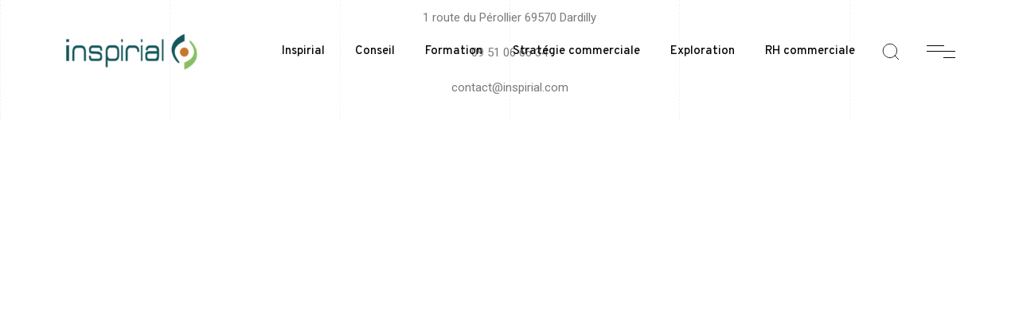

--- FILE ---
content_type: text/html; charset=UTF-8
request_url: https://inspirial.com/elementor-144/
body_size: 14780
content:
<!DOCTYPE html>
<html >
<head>
	<meta charset="UTF-8">
	<meta name="viewport" content="width=device-width, initial-scale=1">
	<meta http-equiv="X-UA-Compatible" content="ie=edge">
    <meta name='robots' content='index, follow, max-image-preview:large, max-snippet:-1, max-video-preview:-1' />

	<!-- This site is optimized with the Yoast SEO plugin v23.4 - https://yoast.com/wordpress/plugins/seo/ -->
	<title>Contact - Inspirial</title>
	<link rel="canonical" href="https://inspirial.com/elementor-144/" />
	<meta property="og:locale" content="fr_FR" />
	<meta property="og:type" content="article" />
	<meta property="og:title" content="Contact - Inspirial" />
	<meta property="og:description" content="1 route du Pérollier 69570 Dardilly 09 51 06 66 34 contact@inspirial.com" />
	<meta property="og:url" content="https://inspirial.com/elementor-144/" />
	<meta property="og:site_name" content="Inspirial" />
	<meta property="article:modified_time" content="2024-01-16T09:22:48+00:00" />
	<meta name="twitter:card" content="summary_large_image" />
	<script type="application/ld+json" class="yoast-schema-graph">{"@context":"https://schema.org","@graph":[{"@type":"WebPage","@id":"https://inspirial.com/elementor-144/","url":"https://inspirial.com/elementor-144/","name":"Contact - Inspirial","isPartOf":{"@id":"https://inspirial.com/#website"},"datePublished":"2024-01-12T16:39:25+00:00","dateModified":"2024-01-16T09:22:48+00:00","breadcrumb":{"@id":"https://inspirial.com/elementor-144/#breadcrumb"},"inLanguage":"fr-FR","potentialAction":[{"@type":"ReadAction","target":["https://inspirial.com/elementor-144/"]}]},{"@type":"BreadcrumbList","@id":"https://inspirial.com/elementor-144/#breadcrumb","itemListElement":[{"@type":"ListItem","position":1,"name":"Accueil","item":"https://inspirial.com/"},{"@type":"ListItem","position":2,"name":"Contact"}]},{"@type":"WebSite","@id":"https://inspirial.com/#website","url":"https://inspirial.com/","name":"Inspirial","description":"Vos idées en forme","publisher":{"@id":"https://inspirial.com/#organization"},"potentialAction":[{"@type":"SearchAction","target":{"@type":"EntryPoint","urlTemplate":"https://inspirial.com/?s={search_term_string}"},"query-input":{"@type":"PropertyValueSpecification","valueRequired":true,"valueName":"search_term_string"}}],"inLanguage":"fr-FR"},{"@type":"Organization","@id":"https://inspirial.com/#organization","name":"Inspirial","url":"https://inspirial.com/","logo":{"@type":"ImageObject","inLanguage":"fr-FR","@id":"https://inspirial.com/#/schema/logo/image/","url":"https://inspirial.com/wp-content/uploads/2023/11/logo-inspirial-2-e1576418730847.png","contentUrl":"https://inspirial.com/wp-content/uploads/2023/11/logo-inspirial-2-e1576418730847.png","width":250,"height":70,"caption":"Inspirial"},"image":{"@id":"https://inspirial.com/#/schema/logo/image/"}}]}</script>
	<!-- / Yoast SEO plugin. -->


<link rel='dns-prefetch' href='//fonts.googleapis.com' />
<link rel="alternate" type="application/rss+xml" title="Inspirial &raquo; Flux" href="https://inspirial.com/feed/" />
<link rel="alternate" type="application/rss+xml" title="Inspirial &raquo; Flux des commentaires" href="https://inspirial.com/comments/feed/" />
<link rel="alternate" title="oEmbed (JSON)" type="application/json+oembed" href="https://inspirial.com/wp-json/oembed/1.0/embed?url=https%3A%2F%2Finspirial.com%2Felementor-144%2F" />
<link rel="alternate" title="oEmbed (XML)" type="text/xml+oembed" href="https://inspirial.com/wp-json/oembed/1.0/embed?url=https%3A%2F%2Finspirial.com%2Felementor-144%2F&#038;format=xml" />
<style id='wp-img-auto-sizes-contain-inline-css'>
img:is([sizes=auto i],[sizes^="auto," i]){contain-intrinsic-size:3000px 1500px}
/*# sourceURL=wp-img-auto-sizes-contain-inline-css */
</style>
<style id='wp-emoji-styles-inline-css'>

	img.wp-smiley, img.emoji {
		display: inline !important;
		border: none !important;
		box-shadow: none !important;
		height: 1em !important;
		width: 1em !important;
		margin: 0 0.07em !important;
		vertical-align: -0.1em !important;
		background: none !important;
		padding: 0 !important;
	}
/*# sourceURL=wp-emoji-styles-inline-css */
</style>
<style id='classic-theme-styles-inline-css'>
/*! This file is auto-generated */
.wp-block-button__link{color:#fff;background-color:#32373c;border-radius:9999px;box-shadow:none;text-decoration:none;padding:calc(.667em + 2px) calc(1.333em + 2px);font-size:1.125em}.wp-block-file__button{background:#32373c;color:#fff;text-decoration:none}
/*# sourceURL=/wp-includes/css/classic-themes.min.css */
</style>
<link rel='stylesheet' id='catch-infinite-scroll-css' href='https://inspirial.com/wp-content/plugins/catch-infinite-scroll/public/css/catch-infinite-scroll-public.css?ver=2.0.6' media='all' />
<link rel='stylesheet' id='dashicons-css' href='https://inspirial.com/wp-includes/css/dashicons.min.css?ver=6.9' media='all' />
<link rel='stylesheet' id='catch-instagram-feed-gallery-widget-css' href='https://inspirial.com/wp-content/plugins/catch-instagram-feed-gallery-widget/public/css/catch-instagram-feed-gallery-widget-public.css?ver=2.3.3' media='all' />
<link rel='stylesheet' id='contact-form-7-css' href='https://inspirial.com/wp-content/plugins/contact-form-7/includes/css/styles.css?ver=5.9.8' media='all' />
<link rel='stylesheet' id='essential-widgets-css' href='https://inspirial.com/wp-content/plugins/essential-widgets/public/css/essential-widgets-public.css?ver=2.2.1' media='all' />
<link rel='stylesheet' id='mpfe_front_style-css' href='https://inspirial.com/wp-content/plugins/music-player-for-elementor/css/mpfe-front-style.css?ver=2.3.1' media='all' />
<link rel='stylesheet' id='font-awesome-5.15.1-css' href='https://inspirial.com/wp-content/plugins/music-player-for-elementor/assets/fontawesome-free-5.15.1/css/all.min.css?ver=5.15.1' media='all' />
<link rel='stylesheet' id='to-top-css' href='https://inspirial.com/wp-content/plugins/to-top/public/css/to-top-public.css?ver=2.5.4' media='all' />
<link rel='stylesheet' id='grada-style-css' href='https://inspirial.com/wp-content/plugins/vara-plugin//assets/css/style.css?ver=1.0.1' media='all' />
<link rel='stylesheet' id='vara-main-style-css' href='https://inspirial.com/wp-content/themes/vara/assets/css/vara.css?ver=1.2.1' media='all' />
<link rel='stylesheet' id='magnific-popup-css' href='https://inspirial.com/wp-content/themes/vara/assets/css/magnific-popup.css?ver=1.2.1' media='all' />
<link rel='stylesheet' id='owl-carousel-css' href='https://inspirial.com/wp-content/themes/vara/assets/css/owl.carousel.min.css?ver=1.2.1' media='all' />
<link rel='stylesheet' id='perfect-scrollbar-css' href='https://inspirial.com/wp-content/themes/vara/assets/css/perfect-scrollbar.css?ver=1.2.1' media='all' />
<link rel='stylesheet' id='elegant-icons-css' href='https://inspirial.com/wp-content/themes/vara/assets/css/elegant-icons.css?ver=1.2.1' media='all' />
<link rel='stylesheet' id='material-icons-css' href='//fonts.googleapis.com/icon?family=Material+Icons&#038;ver=6.9' media='all' />
<link rel='stylesheet' id='vara-style-css' href='https://inspirial.com/wp-content/themes/vara/style.css?ver=6.9' media='all' />
<link rel='stylesheet' id='elementor-frontend-css' href='https://inspirial.com/wp-content/plugins/elementor/assets/css/frontend.min.css?ver=3.24.4' media='all' />
<link rel='stylesheet' id='swiper-css' href='https://inspirial.com/wp-content/plugins/elementor/assets/lib/swiper/v8/css/swiper.min.css?ver=8.4.5' media='all' />
<link rel='stylesheet' id='e-swiper-css' href='https://inspirial.com/wp-content/plugins/elementor/assets/css/conditionals/e-swiper.min.css?ver=3.24.4' media='all' />
<link rel='stylesheet' id='elementor-post-5-css' href='https://inspirial.com/wp-content/uploads/elementor/css/post-5.css?ver=1727104220' media='all' />
<link rel='stylesheet' id='elementor-pro-css' href='https://inspirial.com/wp-content/plugins/elementor-pro/assets/css/frontend.min.css?ver=3.24.2' media='all' />
<link rel='stylesheet' id='elementor-global-css' href='https://inspirial.com/wp-content/uploads/elementor/css/global.css?ver=1727104221' media='all' />
<link rel='stylesheet' id='widget-text-editor-css' href='https://inspirial.com/wp-content/plugins/elementor/assets/css/widget-text-editor.min.css?ver=3.24.4' media='all' />
<link rel='stylesheet' id='elementor-post-144-css' href='https://inspirial.com/wp-content/uploads/elementor/css/post-144.css?ver=1727292143' media='all' />
<link rel='stylesheet' id='google-font-overpass-css' href='//fonts.googleapis.com/css?family=Overpass%3A300%2C300i%2C400%2C400i%2C500%2C600%2C700&#038;ver=1.0.0' media='all' />
<link rel='stylesheet' id='google-fonts-1-css' href='https://fonts.googleapis.com/css?family=Roboto%3A100%2C100italic%2C200%2C200italic%2C300%2C300italic%2C400%2C400italic%2C500%2C500italic%2C600%2C600italic%2C700%2C700italic%2C800%2C800italic%2C900%2C900italic%7CRoboto+Slab%3A100%2C100italic%2C200%2C200italic%2C300%2C300italic%2C400%2C400italic%2C500%2C500italic%2C600%2C600italic%2C700%2C700italic%2C800%2C800italic%2C900%2C900italic&#038;display=swap&#038;ver=6.9' media='all' />
<link rel="preconnect" href="https://fonts.gstatic.com/" crossorigin><script src="https://inspirial.com/wp-includes/js/jquery/jquery.min.js?ver=3.7.1" id="jquery-core-js"></script>
<script src="https://inspirial.com/wp-includes/js/jquery/jquery-migrate.min.js?ver=3.4.1" id="jquery-migrate-js"></script>
<script src="https://inspirial.com/wp-content/plugins/catch-instagram-feed-gallery-widget/public/js/catch-instagram-feed-gallery-widget-public.js?ver=2.3.3" id="catch-instagram-feed-gallery-widget-js"></script>
<script src="https://inspirial.com/wp-content/plugins/essential-widgets/public/js/essential-widgets-public.js?ver=2.2.1" id="essential-widgets-js"></script>
<script id="to-top-js-extra">
var to_top_options = {"scroll_offset":"100","icon_opacity":"50","style":"icon","icon_type":"dashicons-arrow-up-alt2","icon_color":"#ffffff","icon_bg_color":"#000000","icon_size":"32","border_radius":"5","image":"https://inspirial.com/wp-content/plugins/to-top/admin/images/default.png","image_width":"65","image_alt":"","location":"bottom-right","margin_x":"20","margin_y":"20","show_on_admin":"0","enable_autohide":"0","autohide_time":"2","enable_hide_small_device":"0","small_device_max_width":"640","reset":"0"};
//# sourceURL=to-top-js-extra
</script>
<script async src="https://inspirial.com/wp-content/plugins/to-top/public/js/to-top-public.js?ver=2.5.4" id="to-top-js"></script>
<link rel="https://api.w.org/" href="https://inspirial.com/wp-json/" /><link rel="alternate" title="JSON" type="application/json" href="https://inspirial.com/wp-json/wp/v2/pages/144" /><link rel="EditURI" type="application/rsd+xml" title="RSD" href="https://inspirial.com/xmlrpc.php?rsd" />
<meta name="generator" content="WordPress 6.9" />
<link rel='shortlink' href='https://inspirial.com/?p=144' />
<meta name="generator" content="Elementor 3.24.4; features: e_font_icon_svg, additional_custom_breakpoints; settings: css_print_method-external, google_font-enabled, font_display-swap">
			<style>
				.e-con.e-parent:nth-of-type(n+4):not(.e-lazyloaded):not(.e-no-lazyload),
				.e-con.e-parent:nth-of-type(n+4):not(.e-lazyloaded):not(.e-no-lazyload) * {
					background-image: none !important;
				}
				@media screen and (max-height: 1024px) {
					.e-con.e-parent:nth-of-type(n+3):not(.e-lazyloaded):not(.e-no-lazyload),
					.e-con.e-parent:nth-of-type(n+3):not(.e-lazyloaded):not(.e-no-lazyload) * {
						background-image: none !important;
					}
				}
				@media screen and (max-height: 640px) {
					.e-con.e-parent:nth-of-type(n+2):not(.e-lazyloaded):not(.e-no-lazyload),
					.e-con.e-parent:nth-of-type(n+2):not(.e-lazyloaded):not(.e-no-lazyload) * {
						background-image: none !important;
					}
				}
			</style>
			<meta name="generator" content="Powered by Slider Revolution 6.5.19 - responsive, Mobile-Friendly Slider Plugin for WordPress with comfortable drag and drop interface." />
<link rel="icon" href="https://inspirial.com/wp-content/uploads/2023/11/cropped-logo-inspirial-dessin-32x32.png" sizes="32x32" />
<link rel="icon" href="https://inspirial.com/wp-content/uploads/2023/11/cropped-logo-inspirial-dessin-192x192.png" sizes="192x192" />
<link rel="apple-touch-icon" href="https://inspirial.com/wp-content/uploads/2023/11/cropped-logo-inspirial-dessin-180x180.png" />
<meta name="msapplication-TileImage" content="https://inspirial.com/wp-content/uploads/2023/11/cropped-logo-inspirial-dessin-270x270.png" />
<script>function setREVStartSize(e){
			//window.requestAnimationFrame(function() {
				window.RSIW = window.RSIW===undefined ? window.innerWidth : window.RSIW;
				window.RSIH = window.RSIH===undefined ? window.innerHeight : window.RSIH;
				try {
					var pw = document.getElementById(e.c).parentNode.offsetWidth,
						newh;
					pw = pw===0 || isNaN(pw) ? window.RSIW : pw;
					e.tabw = e.tabw===undefined ? 0 : parseInt(e.tabw);
					e.thumbw = e.thumbw===undefined ? 0 : parseInt(e.thumbw);
					e.tabh = e.tabh===undefined ? 0 : parseInt(e.tabh);
					e.thumbh = e.thumbh===undefined ? 0 : parseInt(e.thumbh);
					e.tabhide = e.tabhide===undefined ? 0 : parseInt(e.tabhide);
					e.thumbhide = e.thumbhide===undefined ? 0 : parseInt(e.thumbhide);
					e.mh = e.mh===undefined || e.mh=="" || e.mh==="auto" ? 0 : parseInt(e.mh,0);
					if(e.layout==="fullscreen" || e.l==="fullscreen")
						newh = Math.max(e.mh,window.RSIH);
					else{
						e.gw = Array.isArray(e.gw) ? e.gw : [e.gw];
						for (var i in e.rl) if (e.gw[i]===undefined || e.gw[i]===0) e.gw[i] = e.gw[i-1];
						e.gh = e.el===undefined || e.el==="" || (Array.isArray(e.el) && e.el.length==0)? e.gh : e.el;
						e.gh = Array.isArray(e.gh) ? e.gh : [e.gh];
						for (var i in e.rl) if (e.gh[i]===undefined || e.gh[i]===0) e.gh[i] = e.gh[i-1];
											
						var nl = new Array(e.rl.length),
							ix = 0,
							sl;
						e.tabw = e.tabhide>=pw ? 0 : e.tabw;
						e.thumbw = e.thumbhide>=pw ? 0 : e.thumbw;
						e.tabh = e.tabhide>=pw ? 0 : e.tabh;
						e.thumbh = e.thumbhide>=pw ? 0 : e.thumbh;
						for (var i in e.rl) nl[i] = e.rl[i]<window.RSIW ? 0 : e.rl[i];
						sl = nl[0];
						for (var i in nl) if (sl>nl[i] && nl[i]>0) { sl = nl[i]; ix=i;}
						var m = pw>(e.gw[ix]+e.tabw+e.thumbw) ? 1 : (pw-(e.tabw+e.thumbw)) / (e.gw[ix]);
						newh =  (e.gh[ix] * m) + (e.tabh + e.thumbh);
					}
					var el = document.getElementById(e.c);
					if (el!==null && el) el.style.height = newh+"px";
					el = document.getElementById(e.c+"_wrapper");
					if (el!==null && el) {
						el.style.height = newh+"px";
						el.style.display = "block";
					}
				} catch(e){
					console.log("Failure at Presize of Slider:" + e)
				}
			//});
		  };</script>
		<style id="wp-custom-css">
			.gs-scroll-link svg circle:nth-child(2) {
    stroke-dasharray: 150;
    stroke-dashoffset: 150;
    -webkit-transition: all 1.5s cubic-bezier(.45,0,.14,1.03);
    -o-transition: all 1.5s cubic-bezier(.45,0,.14,1.03);
    transition: all 1.5s cubic-bezier(.45,0,.14,1.03);
    -webkit-transform: rotate(-200deg);
    -ms-transform: rotate(-200deg);
    transform: rotate(-200deg);
    -webkit-transform-origin: 71% 50%;
    -ms-transform-origin: 71% 50%;
    transform-origin: 71% 50%
}

.gs-scroll-link:hover svg circle:nth-child(2) {
    stroke-dashoffset: 0;
    -webkit-transform: rotate(55deg);
    -ms-transform: rotate(55deg);
    transform: rotate(55deg);
    -webkit-transition: 1.2s cubic-bezier(.38,.67,.76,.66);
    -o-transition: 1.2s cubic-bezier(.38,.67,.76,.66);
    transition: 1.2s cubic-bezier(.38,.67,.76,.66)
}

		</style>
		<style id="kirki-inline-styles"></style><style id='global-styles-inline-css'>
:root{--wp--preset--aspect-ratio--square: 1;--wp--preset--aspect-ratio--4-3: 4/3;--wp--preset--aspect-ratio--3-4: 3/4;--wp--preset--aspect-ratio--3-2: 3/2;--wp--preset--aspect-ratio--2-3: 2/3;--wp--preset--aspect-ratio--16-9: 16/9;--wp--preset--aspect-ratio--9-16: 9/16;--wp--preset--color--black: #000000;--wp--preset--color--cyan-bluish-gray: #abb8c3;--wp--preset--color--white: #ffffff;--wp--preset--color--pale-pink: #f78da7;--wp--preset--color--vivid-red: #cf2e2e;--wp--preset--color--luminous-vivid-orange: #ff6900;--wp--preset--color--luminous-vivid-amber: #fcb900;--wp--preset--color--light-green-cyan: #7bdcb5;--wp--preset--color--vivid-green-cyan: #00d084;--wp--preset--color--pale-cyan-blue: #8ed1fc;--wp--preset--color--vivid-cyan-blue: #0693e3;--wp--preset--color--vivid-purple: #9b51e0;--wp--preset--gradient--vivid-cyan-blue-to-vivid-purple: linear-gradient(135deg,rgb(6,147,227) 0%,rgb(155,81,224) 100%);--wp--preset--gradient--light-green-cyan-to-vivid-green-cyan: linear-gradient(135deg,rgb(122,220,180) 0%,rgb(0,208,130) 100%);--wp--preset--gradient--luminous-vivid-amber-to-luminous-vivid-orange: linear-gradient(135deg,rgb(252,185,0) 0%,rgb(255,105,0) 100%);--wp--preset--gradient--luminous-vivid-orange-to-vivid-red: linear-gradient(135deg,rgb(255,105,0) 0%,rgb(207,46,46) 100%);--wp--preset--gradient--very-light-gray-to-cyan-bluish-gray: linear-gradient(135deg,rgb(238,238,238) 0%,rgb(169,184,195) 100%);--wp--preset--gradient--cool-to-warm-spectrum: linear-gradient(135deg,rgb(74,234,220) 0%,rgb(151,120,209) 20%,rgb(207,42,186) 40%,rgb(238,44,130) 60%,rgb(251,105,98) 80%,rgb(254,248,76) 100%);--wp--preset--gradient--blush-light-purple: linear-gradient(135deg,rgb(255,206,236) 0%,rgb(152,150,240) 100%);--wp--preset--gradient--blush-bordeaux: linear-gradient(135deg,rgb(254,205,165) 0%,rgb(254,45,45) 50%,rgb(107,0,62) 100%);--wp--preset--gradient--luminous-dusk: linear-gradient(135deg,rgb(255,203,112) 0%,rgb(199,81,192) 50%,rgb(65,88,208) 100%);--wp--preset--gradient--pale-ocean: linear-gradient(135deg,rgb(255,245,203) 0%,rgb(182,227,212) 50%,rgb(51,167,181) 100%);--wp--preset--gradient--electric-grass: linear-gradient(135deg,rgb(202,248,128) 0%,rgb(113,206,126) 100%);--wp--preset--gradient--midnight: linear-gradient(135deg,rgb(2,3,129) 0%,rgb(40,116,252) 100%);--wp--preset--font-size--small: 13px;--wp--preset--font-size--medium: 20px;--wp--preset--font-size--large: 36px;--wp--preset--font-size--x-large: 42px;--wp--preset--spacing--20: 0.44rem;--wp--preset--spacing--30: 0.67rem;--wp--preset--spacing--40: 1rem;--wp--preset--spacing--50: 1.5rem;--wp--preset--spacing--60: 2.25rem;--wp--preset--spacing--70: 3.38rem;--wp--preset--spacing--80: 5.06rem;--wp--preset--shadow--natural: 6px 6px 9px rgba(0, 0, 0, 0.2);--wp--preset--shadow--deep: 12px 12px 50px rgba(0, 0, 0, 0.4);--wp--preset--shadow--sharp: 6px 6px 0px rgba(0, 0, 0, 0.2);--wp--preset--shadow--outlined: 6px 6px 0px -3px rgb(255, 255, 255), 6px 6px rgb(0, 0, 0);--wp--preset--shadow--crisp: 6px 6px 0px rgb(0, 0, 0);}:where(.is-layout-flex){gap: 0.5em;}:where(.is-layout-grid){gap: 0.5em;}body .is-layout-flex{display: flex;}.is-layout-flex{flex-wrap: wrap;align-items: center;}.is-layout-flex > :is(*, div){margin: 0;}body .is-layout-grid{display: grid;}.is-layout-grid > :is(*, div){margin: 0;}:where(.wp-block-columns.is-layout-flex){gap: 2em;}:where(.wp-block-columns.is-layout-grid){gap: 2em;}:where(.wp-block-post-template.is-layout-flex){gap: 1.25em;}:where(.wp-block-post-template.is-layout-grid){gap: 1.25em;}.has-black-color{color: var(--wp--preset--color--black) !important;}.has-cyan-bluish-gray-color{color: var(--wp--preset--color--cyan-bluish-gray) !important;}.has-white-color{color: var(--wp--preset--color--white) !important;}.has-pale-pink-color{color: var(--wp--preset--color--pale-pink) !important;}.has-vivid-red-color{color: var(--wp--preset--color--vivid-red) !important;}.has-luminous-vivid-orange-color{color: var(--wp--preset--color--luminous-vivid-orange) !important;}.has-luminous-vivid-amber-color{color: var(--wp--preset--color--luminous-vivid-amber) !important;}.has-light-green-cyan-color{color: var(--wp--preset--color--light-green-cyan) !important;}.has-vivid-green-cyan-color{color: var(--wp--preset--color--vivid-green-cyan) !important;}.has-pale-cyan-blue-color{color: var(--wp--preset--color--pale-cyan-blue) !important;}.has-vivid-cyan-blue-color{color: var(--wp--preset--color--vivid-cyan-blue) !important;}.has-vivid-purple-color{color: var(--wp--preset--color--vivid-purple) !important;}.has-black-background-color{background-color: var(--wp--preset--color--black) !important;}.has-cyan-bluish-gray-background-color{background-color: var(--wp--preset--color--cyan-bluish-gray) !important;}.has-white-background-color{background-color: var(--wp--preset--color--white) !important;}.has-pale-pink-background-color{background-color: var(--wp--preset--color--pale-pink) !important;}.has-vivid-red-background-color{background-color: var(--wp--preset--color--vivid-red) !important;}.has-luminous-vivid-orange-background-color{background-color: var(--wp--preset--color--luminous-vivid-orange) !important;}.has-luminous-vivid-amber-background-color{background-color: var(--wp--preset--color--luminous-vivid-amber) !important;}.has-light-green-cyan-background-color{background-color: var(--wp--preset--color--light-green-cyan) !important;}.has-vivid-green-cyan-background-color{background-color: var(--wp--preset--color--vivid-green-cyan) !important;}.has-pale-cyan-blue-background-color{background-color: var(--wp--preset--color--pale-cyan-blue) !important;}.has-vivid-cyan-blue-background-color{background-color: var(--wp--preset--color--vivid-cyan-blue) !important;}.has-vivid-purple-background-color{background-color: var(--wp--preset--color--vivid-purple) !important;}.has-black-border-color{border-color: var(--wp--preset--color--black) !important;}.has-cyan-bluish-gray-border-color{border-color: var(--wp--preset--color--cyan-bluish-gray) !important;}.has-white-border-color{border-color: var(--wp--preset--color--white) !important;}.has-pale-pink-border-color{border-color: var(--wp--preset--color--pale-pink) !important;}.has-vivid-red-border-color{border-color: var(--wp--preset--color--vivid-red) !important;}.has-luminous-vivid-orange-border-color{border-color: var(--wp--preset--color--luminous-vivid-orange) !important;}.has-luminous-vivid-amber-border-color{border-color: var(--wp--preset--color--luminous-vivid-amber) !important;}.has-light-green-cyan-border-color{border-color: var(--wp--preset--color--light-green-cyan) !important;}.has-vivid-green-cyan-border-color{border-color: var(--wp--preset--color--vivid-green-cyan) !important;}.has-pale-cyan-blue-border-color{border-color: var(--wp--preset--color--pale-cyan-blue) !important;}.has-vivid-cyan-blue-border-color{border-color: var(--wp--preset--color--vivid-cyan-blue) !important;}.has-vivid-purple-border-color{border-color: var(--wp--preset--color--vivid-purple) !important;}.has-vivid-cyan-blue-to-vivid-purple-gradient-background{background: var(--wp--preset--gradient--vivid-cyan-blue-to-vivid-purple) !important;}.has-light-green-cyan-to-vivid-green-cyan-gradient-background{background: var(--wp--preset--gradient--light-green-cyan-to-vivid-green-cyan) !important;}.has-luminous-vivid-amber-to-luminous-vivid-orange-gradient-background{background: var(--wp--preset--gradient--luminous-vivid-amber-to-luminous-vivid-orange) !important;}.has-luminous-vivid-orange-to-vivid-red-gradient-background{background: var(--wp--preset--gradient--luminous-vivid-orange-to-vivid-red) !important;}.has-very-light-gray-to-cyan-bluish-gray-gradient-background{background: var(--wp--preset--gradient--very-light-gray-to-cyan-bluish-gray) !important;}.has-cool-to-warm-spectrum-gradient-background{background: var(--wp--preset--gradient--cool-to-warm-spectrum) !important;}.has-blush-light-purple-gradient-background{background: var(--wp--preset--gradient--blush-light-purple) !important;}.has-blush-bordeaux-gradient-background{background: var(--wp--preset--gradient--blush-bordeaux) !important;}.has-luminous-dusk-gradient-background{background: var(--wp--preset--gradient--luminous-dusk) !important;}.has-pale-ocean-gradient-background{background: var(--wp--preset--gradient--pale-ocean) !important;}.has-electric-grass-gradient-background{background: var(--wp--preset--gradient--electric-grass) !important;}.has-midnight-gradient-background{background: var(--wp--preset--gradient--midnight) !important;}.has-small-font-size{font-size: var(--wp--preset--font-size--small) !important;}.has-medium-font-size{font-size: var(--wp--preset--font-size--medium) !important;}.has-large-font-size{font-size: var(--wp--preset--font-size--large) !important;}.has-x-large-font-size{font-size: var(--wp--preset--font-size--x-large) !important;}
/*# sourceURL=global-styles-inline-css */
</style>
<link rel='stylesheet' id='rs-plugin-settings-css' href='https://inspirial.com/wp-content/plugins/revslider/public/assets/css/rs6.css?ver=6.5.19' media='all' />
<style id='rs-plugin-settings-inline-css'>
#rs-demo-id {}
/*# sourceURL=rs-plugin-settings-inline-css */
</style>
</head>
<body class="wp-singular page-template-default page page-id-144 wp-custom-logo wp-theme-vara elementor-default elementor-template-full-width elementor-kit-5 elementor-page elementor-page-144 elementor-page-3202">

    
    
	<div class="site-content">

                    <div class="gs-mobile-header-holder header-is-absolute header-is-sticky gs-smart-header">
                <div class="gs-site-header gs-mobile-header-default gs-mobile-header-full-width">
			        <div class="container">
	<div class="gs-site-header-inner d-flex align-items-center">
		<div class="gs-logo gs-logo-img">
	<a href="https://inspirial.com/" style="width: 170px;height: 50px">
		<img width="250" height="70" src="https://inspirial.com/wp-content/uploads/2023/11/logo-inspirial-2-e1576418730847.png" class="logo-img-holder logo-default" alt="Inspirial" decoding="async" /><img width="250" height="70" src="https://inspirial.com/wp-content/uploads/2023/11/logo-inspirial-2-e1576418730847.png" class="logo-img-holder logo-light" alt="Inspirial" decoding="async" />	</a>
</div>		<div class="ml-auto d-flex align-items-center">
			<div class="site-header-tools d-flex align-items-center">
				<div class="search-button-wrapper d-none d-lg-flex">
    <a href="#" class="search-button-trigger">
        <svg width="26" height="26" viewBox="0 0 26 26" fill="none" stroke="currentColor" xmlns="http://www.w3.org/2000/svg">
            <path d="M11.9167 20.5833C16.7031 20.5833 20.5833 16.7031 20.5833 11.9167C20.5833 7.1302 16.7031 3.25 11.9167 3.25C7.1302 3.25 3.25 7.1302 3.25 11.9167C3.25 16.7031 7.1302 20.5833 11.9167 20.5833Z" stroke-width="1" stroke-linecap="round" stroke-linejoin="round"/>
            <path d="M22.75 22.75L18.0375 18.0375" stroke-width="1" stroke-linecap="round" stroke-linejoin="round"/>
        </svg>
    </a>
    <span class="close-button search-wrapper-close"></span>
</div>							</div>
			<a href="#" class="mobile-header-btn" id="mobile-header-btn">
                <span class="burger-icon">
                    <span></span>
                    <span></span>
                    <span></span>
                </span>
			</a>
		</div>
	</div>
	<div class="mobile-navigation">
		<nav class="menu-main-menu-container"><ul id="menu-main-menu" class="menu"><li id="menu-item-2396" class="menu-item menu-item-type-custom menu-item-object-custom menu-item-has-children megamenu-2-col menu-item-2396"><a href="#">Inspirial</a>
<ul class="sub-menu">
	<li id="menu-item-2662" class="menu-item menu-item-type-post_type menu-item-object-page megamenu-2-col menu-item-2662"><a href="https://inspirial.com/conseil-en-developpement-commercial/">Au service des PME depuis 2005</a></li>
	<li id="menu-item-2436" class="menu-item menu-item-type-custom menu-item-object-custom menu-item-has-children megamenu-2-col menu-item-2436"><a href="#">RH Commerciale</a>
	<ul class="sub-menu">
		<li id="menu-item-2438" class="menu-item menu-item-type-post_type menu-item-object-page megamenu-2-col menu-item-2438"><a href="https://inspirial.com/blog-left-sidebar/">Left Sidebar</a></li>
		<li id="menu-item-2439" class="menu-item menu-item-type-post_type menu-item-object-page megamenu-2-col menu-item-2439"><a href="https://inspirial.com/blog-right-sidebar/">Right Sidebar</a></li>
		<li id="menu-item-2440" class="menu-item menu-item-type-post_type menu-item-object-page megamenu-2-col menu-item-2440"><a href="https://inspirial.com/blog-no-sidebar/">No Sidebar</a></li>
		<li id="menu-item-2441" class="menu-item menu-item-type-post_type menu-item-object-page megamenu-2-col menu-item-2441"><a href="https://inspirial.com/blog-masonry/">Blog Masonry</a></li>
		<li id="menu-item-2443" class="menu-item menu-item-type-custom menu-item-object-custom menu-item-has-children megamenu-2-col menu-item-2443"><a href="#">Externalisation</a>
		<ul class="sub-menu">
			<li id="menu-item-2444" class="menu-item menu-item-type-post_type menu-item-object-page megamenu-2-col menu-item-2444"><a href="https://inspirial.com/shop-3-columns/">Without Sidebar</a></li>
			<li id="menu-item-2445" class="menu-item menu-item-type-post_type menu-item-object-page megamenu-2-col menu-item-2445"><a href="https://inspirial.com/shop-left-sidebar/">Sidebar Left</a></li>
			<li id="menu-item-2446" class="menu-item menu-item-type-post_type menu-item-object-page megamenu-2-col menu-item-2446"><a href="https://inspirial.com/shop-right-sidebar/">Sidebar Right</a></li>
			<li id="menu-item-2447" class="menu-item menu-item-type-post_type menu-item-object-page megamenu-2-col menu-item-2447"><a href="https://inspirial.com/shop-carousel/">Shop Carousel</a></li>
			<li id="menu-item-2448" class="menu-item menu-item-type-custom menu-item-object-custom menu-item-has-children megamenu-2-col menu-item-2448"><a href="#">Columns</a>
			<ul class="sub-menu">
				<li id="menu-item-2449" class="menu-item menu-item-type-post_type menu-item-object-page megamenu-2-col menu-item-2449"><a href="https://inspirial.com/shop/">Two Columns</a></li>
				<li id="menu-item-2450" class="menu-item menu-item-type-post_type menu-item-object-page megamenu-2-col menu-item-2450"><a href="https://inspirial.com/shop-3-columns/">Three Columns</a></li>
				<li id="menu-item-2451" class="menu-item menu-item-type-post_type menu-item-object-page megamenu-2-col menu-item-2451"><a href="https://inspirial.com/shop-4-columns/">Four Columns</a></li>
			</ul>
</li>
			<li id="menu-item-2452" class="menu-item menu-item-type-custom menu-item-object-custom megamenu-2-col menu-item-2452"><a href="#">Product</a></li>
			<li id="menu-item-2457" class="menu-item menu-item-type-custom menu-item-object-custom menu-item-has-children megamenu-2-col menu-item-2457"><a href="#">Woo Pages</a>
			<ul class="sub-menu">
				<li id="menu-item-2458" class="menu-item menu-item-type-post_type menu-item-object-page megamenu-2-col menu-item-2458"><a href="https://inspirial.com/cart/">Cart</a></li>
				<li id="menu-item-2459" class="menu-item menu-item-type-post_type menu-item-object-page megamenu-2-col menu-item-2459"><a href="https://inspirial.com/checkout/">Checkout</a></li>
				<li id="menu-item-2460" class="menu-item menu-item-type-post_type menu-item-object-page megamenu-2-col menu-item-2460"><a href="https://inspirial.com/my-account/">My account</a></li>
				<li id="menu-item-2461" class="menu-item menu-item-type-post_type menu-item-object-page megamenu-2-col menu-item-2461"><a href="https://inspirial.com/order-tracking/">Order Tracking</a></li>
			</ul>
</li>
		</ul>
</li>
		<li id="menu-item-2442" class="menu-item menu-item-type-post_type menu-item-object-post megamenu-2-col menu-item-2442"><a href="https://inspirial.com/keeping-up-with-projects/">Post Single</a></li>
	</ul>
</li>
	<li id="menu-item-2399" class="menu-item menu-item-type-post_type menu-item-object-page megamenu-2-col menu-item-2399"><a href="https://inspirial.com/architect-vcard/">Architect vCard</a></li>
	<li id="menu-item-2400" class="menu-item menu-item-type-post_type menu-item-object-page megamenu-2-col menu-item-2400"><a href="https://inspirial.com/shop-home/">Shop Home</a></li>
	<li id="menu-item-2401" class="menu-item menu-item-type-post_type menu-item-object-page megamenu-2-col menu-item-2401"><a href="https://inspirial.com/architecture-studio/">Architecture Studio</a></li>
	<li id="menu-item-2402" class="menu-item menu-item-type-post_type menu-item-object-page menu-item-home megamenu-2-col menu-item-2402"><a href="https://inspirial.com/">Inspirial</a></li>
	<li id="menu-item-2403" class="menu-item menu-item-type-post_type menu-item-object-page megamenu-2-col menu-item-2403"><a href="https://inspirial.com/metro-portfolio/">Metro Portfolio</a></li>
	<li id="menu-item-2404" class="menu-item menu-item-type-post_type menu-item-object-page megamenu-2-col menu-item-2404"><a href="https://inspirial.com/fullscreen-slider/">Fullscreen Slider</a></li>
	<li id="menu-item-2405" class="menu-item menu-item-type-post_type menu-item-object-page megamenu-2-col menu-item-2405"><a href="https://inspirial.com/portfolio-pinterest/">Portfolio Pinterest</a></li>
	<li id="menu-item-2406" class="menu-item menu-item-type-post_type menu-item-object-page megamenu-2-col menu-item-2406"><a href="https://inspirial.com/landing/">Landing</a></li>
</ul>
</li>
<li id="menu-item-2407" class="menu-item menu-item-type-custom menu-item-object-custom menu-item-has-children megamenu-2-col menu-item-2407"><a href="#">Conseil</a>
<ul class="sub-menu">
	<li id="menu-item-2831" class="menu-item menu-item-type-post_type menu-item-object-page megamenu-2-col menu-item-2831"><a href="https://inspirial.com/parallax-showcase-2/">Conseil en développement commercial</a></li>
	<li id="menu-item-2408" class="menu-item menu-item-type-post_type menu-item-object-page megamenu-2-col menu-item-2408"><a href="https://inspirial.com/about-me/">About Me</a></li>
	<li id="menu-item-2409" class="menu-item menu-item-type-post_type menu-item-object-page megamenu-2-col menu-item-2409"><a href="https://inspirial.com/about-us/">About Us</a></li>
	<li id="menu-item-2410" class="menu-item menu-item-type-post_type menu-item-object-page megamenu-2-col menu-item-2410"><a href="https://inspirial.com/our-team/">Meet Our Team</a></li>
	<li id="menu-item-2411" class="menu-item menu-item-type-post_type menu-item-object-page megamenu-2-col menu-item-2411"><a href="https://inspirial.com/contact-us/">Contact Us</a></li>
	<li id="menu-item-2412" class="menu-item menu-item-type-post_type menu-item-object-page megamenu-2-col menu-item-2412"><a href="https://inspirial.com/faq-page/">FAQ Page</a></li>
	<li id="menu-item-2413" class="menu-item menu-item-type-post_type menu-item-object-page megamenu-2-col menu-item-2413"><a href="https://inspirial.com/coming-soon/">Coming Soon</a></li>
	<li id="menu-item-2414" class="menu-item menu-item-type-custom menu-item-object-custom megamenu-2-col menu-item-2414"><a href="https://gradastudio.com/vara/404">404 Page</a></li>
</ul>
</li>
<li id="menu-item-2415" class="menu-item menu-item-type-custom menu-item-object-custom menu-item-has-children megamenu-2-col menu-item-2415"><a href="#">Formation</a>
<ul class="sub-menu">
	<li id="menu-item-3102" class="menu-item menu-item-type-post_type menu-item-object-page megamenu-2-col menu-item-3102"><a href="https://inspirial.com/conseil-en-developpement-commercial-2/">Formation en développement commercial</a></li>
	<li id="menu-item-2416" class="menu-item menu-item-type-post_type menu-item-object-page megamenu-2-col menu-item-2416"><a href="https://inspirial.com/vertical-filters/">Vertical Filters</a></li>
	<li id="menu-item-2417" class="menu-item menu-item-type-post_type menu-item-object-page megamenu-2-col menu-item-2417"><a href="https://inspirial.com/metro-portfolio/">Portfolio Metro</a></li>
	<li id="menu-item-2418" class="menu-item menu-item-type-post_type menu-item-object-page megamenu-2-col menu-item-2418"><a href="https://inspirial.com/portfolio-carousel/">Portfolio Carousel</a></li>
	<li id="menu-item-2419" class="menu-item menu-item-type-custom menu-item-object-custom menu-item-has-children megamenu-2-col menu-item-2419"><a href="#">In Grid</a>
	<ul class="sub-menu">
		<li id="menu-item-2420" class="menu-item menu-item-type-post_type menu-item-object-page megamenu-2-col menu-item-2420"><a href="https://inspirial.com/portfolio-2-columns/">Two Columns</a></li>
		<li id="menu-item-2421" class="menu-item menu-item-type-post_type menu-item-object-page megamenu-2-col menu-item-2421"><a href="https://inspirial.com/portfolio-3-columns/">Three Columns</a></li>
		<li id="menu-item-2422" class="menu-item menu-item-type-post_type menu-item-object-page megamenu-2-col menu-item-2422"><a href="https://inspirial.com/portfolio-4-columns/">Four Columns</a></li>
		<li id="menu-item-2423" class="menu-item menu-item-type-post_type menu-item-object-page megamenu-2-col menu-item-2423"><a href="https://inspirial.com/portfolio-5-columns/">Five Columns</a></li>
	</ul>
</li>
	<li id="menu-item-2424" class="menu-item menu-item-type-custom menu-item-object-custom menu-item-has-children megamenu-2-col menu-item-2424"><a href="#">Full Width</a>
	<ul class="sub-menu">
		<li id="menu-item-2425" class="menu-item menu-item-type-post_type menu-item-object-page megamenu-2-col menu-item-2425"><a href="https://inspirial.com/portfolio-3-columns-wide/">Three Columns</a></li>
		<li id="menu-item-2426" class="menu-item menu-item-type-post_type menu-item-object-page megamenu-2-col menu-item-2426"><a href="https://inspirial.com/portfolio-4-columns-full-width/">Four Columns</a></li>
		<li id="menu-item-2427" class="menu-item menu-item-type-post_type menu-item-object-page megamenu-2-col menu-item-2427"><a href="https://inspirial.com/portfolio-5-columns-full-width/">Five Columns</a></li>
		<li id="menu-item-2428" class="menu-item menu-item-type-post_type menu-item-object-page megamenu-2-col menu-item-2428"><a href="https://inspirial.com/portfolio-6-columns-full-width/">Six Columns</a></li>
	</ul>
</li>
	<li id="menu-item-2429" class="menu-item menu-item-type-custom menu-item-object-custom menu-item-has-children megamenu-2-col menu-item-2429"><a href="#">Project Details</a>
	<ul class="sub-menu">
		<li id="menu-item-2430" class="menu-item menu-item-type-post_type menu-item-object-portfolio megamenu-2-col menu-item-2430"><a href="https://inspirial.com/portfolio/gedimino-g/">Side Details – Left</a></li>
		<li id="menu-item-2431" class="menu-item menu-item-type-post_type menu-item-object-portfolio megamenu-2-col menu-item-2431"><a href="https://inspirial.com/portfolio/introvert/">Side Details – Right</a></li>
		<li id="menu-item-2432" class="menu-item menu-item-type-post_type menu-item-object-portfolio megamenu-2-col menu-item-2432"><a href="https://inspirial.com/portfolio/hall-university-of-ca/">Side Portfolio Gallery</a></li>
		<li id="menu-item-2433" class="menu-item menu-item-type-post_type menu-item-object-portfolio megamenu-2-col menu-item-2433"><a href="https://inspirial.com/portfolio/pensacola-cityblock/">Vertical – Details Top</a></li>
		<li id="menu-item-2434" class="menu-item menu-item-type-post_type menu-item-object-portfolio megamenu-2-col menu-item-2434"><a href="https://inspirial.com/portfolio/hellig-kors-kirke/">Vertical – Details Bottom</a></li>
		<li id="menu-item-2435" class="menu-item menu-item-type-post_type menu-item-object-portfolio megamenu-2-col menu-item-2435"><a href="https://inspirial.com/portfolio/p-representation/">Vertical Portfolio Gallery</a></li>
	</ul>
</li>
</ul>
</li>
<li id="menu-item-3048" class="menu-item menu-item-type-post_type menu-item-object-page megamenu-2-col menu-item-3048"><a href="https://inspirial.com/strategie-commerciale/">Stratégie commerciale</a></li>
<li id="menu-item-2462" class="menu-item menu-item-type-custom menu-item-object-custom megamenu-2-col menu-item-2462"><a target="_blank">Exploration</a></li>
<li id="menu-item-2619" class="menu-item menu-item-type-post_type menu-item-object-page megamenu-2-col menu-item-2619"><a href="https://inspirial.com/coaching/">RH commerciale</a></li>
</ul></nav>	</div>
</div>                </div>
            </div>

            <div class="gs-site-header-holder header-is-absolute header-is-sticky gs-smart-header">
                <div class="gs-site-header gs-site-header-default gs-site-header-full-width">
			        <div class="container">
	<div class="d-flex align-items-stretch gs-site-header-inner">
        <div class="d-flex align-items-stretch">
	        <div class="gs-logo gs-logo-img">
	<a href="https://inspirial.com/" style="width: 170px;height: 50px">
		<img width="250" height="70" src="https://inspirial.com/wp-content/uploads/2023/11/logo-inspirial-2-e1576418730847.png" class="logo-img-holder logo-default" alt="Inspirial" decoding="async" /><img width="250" height="70" src="https://inspirial.com/wp-content/uploads/2023/11/logo-inspirial-2-e1576418730847.png" class="logo-img-holder logo-light" alt="Inspirial" decoding="async" />	</a>
</div>        </div>
		<div class="ml-auto d-flex align-items-stretch">
            <div class="site-header-navigation d-flex align-items-stretch">
				<nav class="d-flex menu-navigation-regular"><ul id="menu-main-menu-1" class="menu site-header-menu d-flex align-items-center"><li id="vara-menu-item-2396" class="menu-item menu-item-type-custom menu-item-object-custom menu-item-has-children megamenu-2-col "><a href="#" class="">Inspirial</a>
<ul class="sub-menu">
	<li id="vara-menu-item-2662" class="menu-item menu-item-type-post_type menu-item-object-page megamenu-2-col "><a href="https://inspirial.com/conseil-en-developpement-commercial/" class="">Au service des PME depuis 2005</a></li>
	<li id="vara-menu-item-2436" class="menu-item menu-item-type-custom menu-item-object-custom menu-item-has-children megamenu-2-col sub"><a href="#" class="">RH Commerciale</a><i class="sub-menu-arrow material-icons">keyboard_arrow_right</i>
	<ul class="sub-menu">
		<li id="vara-menu-item-2438" class="menu-item menu-item-type-post_type menu-item-object-page megamenu-2-col "><a href="https://inspirial.com/blog-left-sidebar/" class="">Left Sidebar</a></li>
		<li id="vara-menu-item-2439" class="menu-item menu-item-type-post_type menu-item-object-page megamenu-2-col "><a href="https://inspirial.com/blog-right-sidebar/" class="">Right Sidebar</a></li>
		<li id="vara-menu-item-2440" class="menu-item menu-item-type-post_type menu-item-object-page megamenu-2-col "><a href="https://inspirial.com/blog-no-sidebar/" class="">No Sidebar</a></li>
		<li id="vara-menu-item-2441" class="menu-item menu-item-type-post_type menu-item-object-page megamenu-2-col "><a href="https://inspirial.com/blog-masonry/" class="">Blog Masonry</a></li>
		<li id="vara-menu-item-2443" class="menu-item menu-item-type-custom menu-item-object-custom menu-item-has-children megamenu-2-col "><a href="#" class="">Externalisation</a>
		<ul class="sub-menu">
			<li id="vara-menu-item-2444" class="menu-item menu-item-type-post_type menu-item-object-page megamenu-2-col "><a href="https://inspirial.com/shop-3-columns/" class="">Without Sidebar</a></li>
			<li id="vara-menu-item-2445" class="menu-item menu-item-type-post_type menu-item-object-page megamenu-2-col "><a href="https://inspirial.com/shop-left-sidebar/" class="">Sidebar Left</a></li>
			<li id="vara-menu-item-2446" class="menu-item menu-item-type-post_type menu-item-object-page megamenu-2-col "><a href="https://inspirial.com/shop-right-sidebar/" class="">Sidebar Right</a></li>
			<li id="vara-menu-item-2447" class="menu-item menu-item-type-post_type menu-item-object-page megamenu-2-col "><a href="https://inspirial.com/shop-carousel/" class="">Shop Carousel</a></li>
			<li id="vara-menu-item-2448" class="menu-item menu-item-type-custom menu-item-object-custom menu-item-has-children megamenu-2-col "><a href="#" class="">Columns</a>
			<ul class="sub-menu">
				<li id="vara-menu-item-2449" class="menu-item menu-item-type-post_type menu-item-object-page megamenu-2-col "><a href="https://inspirial.com/shop/" class="">Two Columns</a></li>
				<li id="vara-menu-item-2450" class="menu-item menu-item-type-post_type menu-item-object-page megamenu-2-col "><a href="https://inspirial.com/shop-3-columns/" class="">Three Columns</a></li>
				<li id="vara-menu-item-2451" class="menu-item menu-item-type-post_type menu-item-object-page megamenu-2-col "><a href="https://inspirial.com/shop-4-columns/" class="">Four Columns</a></li>
			</ul>
</li>
			<li id="vara-menu-item-2452" class="menu-item menu-item-type-custom menu-item-object-custom megamenu-2-col "><a href="#" class="">Product</a></li>
			<li id="vara-menu-item-2457" class="menu-item menu-item-type-custom menu-item-object-custom menu-item-has-children megamenu-2-col "><a href="#" class="">Woo Pages</a>
			<ul class="sub-menu">
				<li id="vara-menu-item-2458" class="menu-item menu-item-type-post_type menu-item-object-page megamenu-2-col "><a href="https://inspirial.com/cart/" class="">Cart</a></li>
				<li id="vara-menu-item-2459" class="menu-item menu-item-type-post_type menu-item-object-page megamenu-2-col "><a href="https://inspirial.com/checkout/" class="">Checkout</a></li>
				<li id="vara-menu-item-2460" class="menu-item menu-item-type-post_type menu-item-object-page megamenu-2-col "><a href="https://inspirial.com/my-account/" class="">My account</a></li>
				<li id="vara-menu-item-2461" class="menu-item menu-item-type-post_type menu-item-object-page megamenu-2-col "><a href="https://inspirial.com/order-tracking/" class="">Order Tracking</a></li>
			</ul>
</li>
		</ul>
</li>
		<li id="vara-menu-item-2442" class="menu-item menu-item-type-post_type menu-item-object-post megamenu-2-col "><a href="https://inspirial.com/keeping-up-with-projects/" class="">Post Single</a></li>
	</ul>
</li>
	<li id="vara-menu-item-2399" class="menu-item menu-item-type-post_type menu-item-object-page megamenu-2-col "><a href="https://inspirial.com/architect-vcard/" class="">Architect vCard</a></li>
	<li id="vara-menu-item-2400" class="menu-item menu-item-type-post_type menu-item-object-page megamenu-2-col "><a href="https://inspirial.com/shop-home/" class="">Shop Home</a></li>
	<li id="vara-menu-item-2401" class="menu-item menu-item-type-post_type menu-item-object-page megamenu-2-col "><a href="https://inspirial.com/architecture-studio/" class="">Architecture Studio</a></li>
	<li id="vara-menu-item-2402" class="menu-item menu-item-type-post_type menu-item-object-page menu-item-home megamenu-2-col "><a href="https://inspirial.com/" class="">Inspirial</a></li>
	<li id="vara-menu-item-2403" class="menu-item menu-item-type-post_type menu-item-object-page megamenu-2-col "><a href="https://inspirial.com/metro-portfolio/" class="">Metro Portfolio</a></li>
	<li id="vara-menu-item-2404" class="menu-item menu-item-type-post_type menu-item-object-page megamenu-2-col "><a href="https://inspirial.com/fullscreen-slider/" class="">Fullscreen Slider</a></li>
	<li id="vara-menu-item-2405" class="menu-item menu-item-type-post_type menu-item-object-page megamenu-2-col "><a href="https://inspirial.com/portfolio-pinterest/" class="">Portfolio Pinterest</a></li>
	<li id="vara-menu-item-2406" class="menu-item menu-item-type-post_type menu-item-object-page megamenu-2-col "><a href="https://inspirial.com/landing/" class="">Landing</a></li>
</ul>
</li>
<li id="vara-menu-item-2407" class="menu-item menu-item-type-custom menu-item-object-custom menu-item-has-children megamenu-2-col "><a href="#" class="">Conseil</a>
<ul class="sub-menu">
	<li id="vara-menu-item-2831" class="menu-item menu-item-type-post_type menu-item-object-page megamenu-2-col "><a href="https://inspirial.com/parallax-showcase-2/" class="">Conseil en développement commercial</a></li>
	<li id="vara-menu-item-2408" class="menu-item menu-item-type-post_type menu-item-object-page megamenu-2-col "><a href="https://inspirial.com/about-me/" class="">About Me</a></li>
	<li id="vara-menu-item-2409" class="menu-item menu-item-type-post_type menu-item-object-page megamenu-2-col "><a href="https://inspirial.com/about-us/" class="">About Us</a></li>
	<li id="vara-menu-item-2410" class="menu-item menu-item-type-post_type menu-item-object-page megamenu-2-col "><a href="https://inspirial.com/our-team/" class="">Meet Our Team</a></li>
	<li id="vara-menu-item-2411" class="menu-item menu-item-type-post_type menu-item-object-page megamenu-2-col "><a href="https://inspirial.com/contact-us/" class="">Contact Us</a></li>
	<li id="vara-menu-item-2412" class="menu-item menu-item-type-post_type menu-item-object-page megamenu-2-col "><a href="https://inspirial.com/faq-page/" class="">FAQ Page</a></li>
	<li id="vara-menu-item-2413" class="menu-item menu-item-type-post_type menu-item-object-page megamenu-2-col "><a href="https://inspirial.com/coming-soon/" class="">Coming Soon</a></li>
	<li id="vara-menu-item-2414" class="menu-item menu-item-type-custom menu-item-object-custom megamenu-2-col "><a href="https://gradastudio.com/vara/404" class="">404 Page</a></li>
</ul>
</li>
<li id="vara-menu-item-2415" class="menu-item menu-item-type-custom menu-item-object-custom menu-item-has-children megamenu-2-col "><a href="#" class="">Formation</a>
<ul class="sub-menu">
	<li id="vara-menu-item-3102" class="menu-item menu-item-type-post_type menu-item-object-page megamenu-2-col "><a href="https://inspirial.com/conseil-en-developpement-commercial-2/" class="">Formation en développement commercial</a></li>
	<li id="vara-menu-item-2416" class="menu-item menu-item-type-post_type menu-item-object-page megamenu-2-col "><a href="https://inspirial.com/vertical-filters/" class="">Vertical Filters</a></li>
	<li id="vara-menu-item-2417" class="menu-item menu-item-type-post_type menu-item-object-page megamenu-2-col "><a href="https://inspirial.com/metro-portfolio/" class="">Portfolio Metro</a></li>
	<li id="vara-menu-item-2418" class="menu-item menu-item-type-post_type menu-item-object-page megamenu-2-col "><a href="https://inspirial.com/portfolio-carousel/" class="">Portfolio Carousel</a></li>
	<li id="vara-menu-item-2419" class="menu-item menu-item-type-custom menu-item-object-custom menu-item-has-children megamenu-2-col sub"><a href="#" class="">In Grid</a><i class="sub-menu-arrow material-icons">keyboard_arrow_right</i>
	<ul class="sub-menu">
		<li id="vara-menu-item-2420" class="menu-item menu-item-type-post_type menu-item-object-page megamenu-2-col "><a href="https://inspirial.com/portfolio-2-columns/" class="">Two Columns</a></li>
		<li id="vara-menu-item-2421" class="menu-item menu-item-type-post_type menu-item-object-page megamenu-2-col "><a href="https://inspirial.com/portfolio-3-columns/" class="">Three Columns</a></li>
		<li id="vara-menu-item-2422" class="menu-item menu-item-type-post_type menu-item-object-page megamenu-2-col "><a href="https://inspirial.com/portfolio-4-columns/" class="">Four Columns</a></li>
		<li id="vara-menu-item-2423" class="menu-item menu-item-type-post_type menu-item-object-page megamenu-2-col "><a href="https://inspirial.com/portfolio-5-columns/" class="">Five Columns</a></li>
	</ul>
</li>
	<li id="vara-menu-item-2424" class="menu-item menu-item-type-custom menu-item-object-custom menu-item-has-children megamenu-2-col sub"><a href="#" class="">Full Width</a><i class="sub-menu-arrow material-icons">keyboard_arrow_right</i>
	<ul class="sub-menu">
		<li id="vara-menu-item-2425" class="menu-item menu-item-type-post_type menu-item-object-page megamenu-2-col "><a href="https://inspirial.com/portfolio-3-columns-wide/" class="">Three Columns</a></li>
		<li id="vara-menu-item-2426" class="menu-item menu-item-type-post_type menu-item-object-page megamenu-2-col "><a href="https://inspirial.com/portfolio-4-columns-full-width/" class="">Four Columns</a></li>
		<li id="vara-menu-item-2427" class="menu-item menu-item-type-post_type menu-item-object-page megamenu-2-col "><a href="https://inspirial.com/portfolio-5-columns-full-width/" class="">Five Columns</a></li>
		<li id="vara-menu-item-2428" class="menu-item menu-item-type-post_type menu-item-object-page megamenu-2-col "><a href="https://inspirial.com/portfolio-6-columns-full-width/" class="">Six Columns</a></li>
	</ul>
</li>
	<li id="vara-menu-item-2429" class="menu-item menu-item-type-custom menu-item-object-custom menu-item-has-children megamenu-2-col sub"><a href="#" class="">Project Details</a><i class="sub-menu-arrow material-icons">keyboard_arrow_right</i>
	<ul class="sub-menu">
		<li id="vara-menu-item-2430" class="menu-item menu-item-type-post_type menu-item-object-portfolio megamenu-2-col "><a href="https://inspirial.com/portfolio/gedimino-g/" class="">Side Details – Left</a></li>
		<li id="vara-menu-item-2431" class="menu-item menu-item-type-post_type menu-item-object-portfolio megamenu-2-col "><a href="https://inspirial.com/portfolio/introvert/" class="">Side Details – Right</a></li>
		<li id="vara-menu-item-2432" class="menu-item menu-item-type-post_type menu-item-object-portfolio megamenu-2-col "><a href="https://inspirial.com/portfolio/hall-university-of-ca/" class="">Side Portfolio Gallery</a></li>
		<li id="vara-menu-item-2433" class="menu-item menu-item-type-post_type menu-item-object-portfolio megamenu-2-col "><a href="https://inspirial.com/portfolio/pensacola-cityblock/" class="">Vertical – Details Top</a></li>
		<li id="vara-menu-item-2434" class="menu-item menu-item-type-post_type menu-item-object-portfolio megamenu-2-col "><a href="https://inspirial.com/portfolio/hellig-kors-kirke/" class="">Vertical – Details Bottom</a></li>
		<li id="vara-menu-item-2435" class="menu-item menu-item-type-post_type menu-item-object-portfolio megamenu-2-col "><a href="https://inspirial.com/portfolio/p-representation/" class="">Vertical Portfolio Gallery</a></li>
	</ul>
</li>
</ul>
</li>
<li id="vara-menu-item-3048" class="menu-item menu-item-type-post_type menu-item-object-page megamenu-2-col "><a href="https://inspirial.com/strategie-commerciale/" class="">Stratégie commerciale</a></li>
<li id="vara-menu-item-2462" class="menu-item menu-item-type-custom menu-item-object-custom megamenu-2-col "><a target="_blank" href="" class="">Exploration</a></li>
<li id="vara-menu-item-2619" class="menu-item menu-item-type-post_type menu-item-object-page megamenu-2-col "><a href="https://inspirial.com/coaching/" class="">RH commerciale</a></li>
</ul></nav>            </div>
			<div class="d-flex align-items-stretch">
									<div class="site-header-tools d-flex align-items-stretch">
						<div class="search-button-wrapper d-none d-lg-flex">
    <a href="#" class="search-button-trigger">
        <svg width="26" height="26" viewBox="0 0 26 26" fill="none" stroke="currentColor" xmlns="http://www.w3.org/2000/svg">
            <path d="M11.9167 20.5833C16.7031 20.5833 20.5833 16.7031 20.5833 11.9167C20.5833 7.1302 16.7031 3.25 11.9167 3.25C7.1302 3.25 3.25 7.1302 3.25 11.9167C3.25 16.7031 7.1302 20.5833 11.9167 20.5833Z" stroke-width="1" stroke-linecap="round" stroke-linejoin="round"/>
            <path d="M22.75 22.75L18.0375 18.0375" stroke-width="1" stroke-linecap="round" stroke-linejoin="round"/>
        </svg>
    </a>
    <span class="close-button search-wrapper-close"></span>
</div>						                        <a class="off-canvas-sidebar-trigger d-flex" href="#">
	<span class="burger-icon">
		<span></span>
		<span></span>
		<span></span>
	</span>
</a>					</div>
							</div>
		</div>
	</div>
</div>
                    <div class="gs-fullscreen-search d-none d-lg-block">
	<div class="gs-fullscreen-search-inner">
    <div class="search-wrapper-inner">
        <div class="search-wrapper-form">
            <form action="https://inspirial.com/" method="get">
                <input class="search-form-input" placeholder="Type and hit enter …" type="search" name="s" id="search" />
                <label class="search-form-button">
                    <input type="submit" />
                    <span>
                        <svg width="26" height="26" viewBox="0 0 26 26" fill="none" xmlns="http://www.w3.org/2000/svg">
                            <path d="M11.9167 20.5833C16.7031 20.5833 20.5833 16.7031 20.5833 11.9167C20.5833 7.1302 16.7031 3.25 11.9167 3.25C7.1302 3.25 3.25 7.1302 3.25 11.9167C3.25 16.7031 7.1302 20.5833 11.9167 20.5833Z" stroke="black" stroke-width="1" stroke-linecap="round" stroke-linejoin="round"></path>
                            <path d="M22.75 22.75L18.0375 18.0375" stroke="black" stroke-width="1" stroke-linecap="round" stroke-linejoin="round"></path>
                        </svg>
                    </span>
                </label>
            </form>
        </div>
    </div>
</div></div>                </div>
            </div>
	        <div class="gs-off-canvas-sidebar d-none d-lg-block dark-skin">
	<div class="gs-off-canvas-sidebar-holder">
	<span class="close-button off-canvas-sidebar-close"></span>
	<div class="off-canvas-sidebar-inner">
		<div id="media_image-1" class="widget widget_media_image"><img width="113" height="28" src="https://inspirial.com/wp-content/uploads/2020/08/logo-light.svg" class="image wp-image-1282  attachment-full size-full" alt="" style="max-width: 100%; height: auto;" decoding="async" /></div><div id="text-3" class="widget widget_text"><div class="widget-title-outer"><h5 class="widgettitle">About Us</h5></div>			<div class="textwidget"><p>Our work strives to enhance our sense of surroundings, identity and relationship to others and the physical spaces we inhabit, whether feral or human-made.</p>
</div>
		</div><div id="text-4" class="widget widget_text"><div class="widget-title-outer"><h5 class="widgettitle">Selected Awards</h5></div>			<div class="textwidget"><ul>
<li>2004 — Aga Khan Award for Architecture</li>
<li>2009 — Mies van der Rohe Award</li>
<li>2013 — AIA/ALA Library Building Award</li>
<li>2015 — Best Interior, Designers Saturday</li>
<li>2016 — AIA New York Honor Award</li>
</ul>
</div>
		</div>	</div>
</div>
	<div class="off-canvas-sidebar-overlay"></div>
</div>        <div class="gs-content-wrapper">

                            <div class="gs-vertical-lines lines-light">
                    <div class="gs-vertical-line"></div>
                    <div class="gs-vertical-line"></div>
                    <div class="gs-vertical-line"></div>
                    <div class="gs-vertical-line"></div>
                    <div class="gs-vertical-line"></div>
                    <div class="gs-vertical-line"></div>
                </div>
	        		<div data-elementor-type="wp-post" data-elementor-id="144" class="elementor elementor-144" data-elementor-post-type="page">
				<div class="elementor-element elementor-element-c928bb8 e-flex e-con-boxed gs-locked-section-no e-con e-parent" data-id="c928bb8" data-element_type="container">
					<div class="e-con-inner">
				<div class="elementor-element elementor-element-23c5055 elementor-widget__width-initial elementor-widget elementor-widget-text-editor" data-id="23c5055" data-element_type="widget" data-widget_type="text-editor.default">
				<div class="elementor-widget-container">
							<p>1 route du Pérollier 69570 Dardilly</p>
<p>09 51 06 66 34</p>
<p>contact@inspirial.com</p>						</div>
				</div>
					</div>
				</div>
				</div>
		        </div>
                            <footer class="gs-footer-template">
                            </footer>
        
        <a href="#" class="scrollto-top gotop-dark scrollto-top--translate">
    <svg viewBox="0 0 24 24" width="24" height="24" stroke="currentColor" stroke-width="1" fill="none" stroke-linecap="round" stroke-linejoin="round"><line x1="12" y1="19" x2="12" y2="5"></line><polyline points="5 12 12 5 19 12"></polyline></svg>
</a>
	</div>  <!-- /.site-content -->

	
		<script>
			window.RS_MODULES = window.RS_MODULES || {};
			window.RS_MODULES.modules = window.RS_MODULES.modules || {};
			window.RS_MODULES.waiting = window.RS_MODULES.waiting || [];
			window.RS_MODULES.defered = true;
			window.RS_MODULES.moduleWaiting = window.RS_MODULES.moduleWaiting || {};
			window.RS_MODULES.type = 'compiled';
		</script>
		<script type="speculationrules">
{"prefetch":[{"source":"document","where":{"and":[{"href_matches":"/*"},{"not":{"href_matches":["/wp-*.php","/wp-admin/*","/wp-content/uploads/*","/wp-content/*","/wp-content/plugins/*","/wp-content/themes/vara/*","/*\\?(.+)"]}},{"not":{"selector_matches":"a[rel~=\"nofollow\"]"}},{"not":{"selector_matches":".no-prefetch, .no-prefetch a"}}]},"eagerness":"conservative"}]}
</script>
<span aria-hidden="true" id="to_top_scrollup" class="dashicons dashicons-arrow-up-alt2"><span class="screen-reader-text">Défiler vers le haut</span></span>			<script type='text/javascript'>
				const lazyloadRunObserver = () => {
					const lazyloadBackgrounds = document.querySelectorAll( `.e-con.e-parent:not(.e-lazyloaded)` );
					const lazyloadBackgroundObserver = new IntersectionObserver( ( entries ) => {
						entries.forEach( ( entry ) => {
							if ( entry.isIntersecting ) {
								let lazyloadBackground = entry.target;
								if( lazyloadBackground ) {
									lazyloadBackground.classList.add( 'e-lazyloaded' );
								}
								lazyloadBackgroundObserver.unobserve( entry.target );
							}
						});
					}, { rootMargin: '200px 0px 200px 0px' } );
					lazyloadBackgrounds.forEach( ( lazyloadBackground ) => {
						lazyloadBackgroundObserver.observe( lazyloadBackground );
					} );
				};
				const events = [
					'DOMContentLoaded',
					'elementor/lazyload/observe',
				];
				events.forEach( ( event ) => {
					document.addEventListener( event, lazyloadRunObserver );
				} );
			</script>
			<script src="https://inspirial.com/wp-includes/js/dist/hooks.min.js?ver=dd5603f07f9220ed27f1" id="wp-hooks-js"></script>
<script src="https://inspirial.com/wp-includes/js/dist/i18n.min.js?ver=c26c3dc7bed366793375" id="wp-i18n-js"></script>
<script id="wp-i18n-js-after">
wp.i18n.setLocaleData( { 'text direction\u0004ltr': [ 'ltr' ] } );
//# sourceURL=wp-i18n-js-after
</script>
<script src="https://inspirial.com/wp-content/plugins/contact-form-7/includes/swv/js/index.js?ver=5.9.8" id="swv-js"></script>
<script id="contact-form-7-js-extra">
var wpcf7 = {"api":{"root":"https://inspirial.com/wp-json/","namespace":"contact-form-7/v1"},"cached":"1"};
//# sourceURL=contact-form-7-js-extra
</script>
<script id="contact-form-7-js-translations">
( function( domain, translations ) {
	var localeData = translations.locale_data[ domain ] || translations.locale_data.messages;
	localeData[""].domain = domain;
	wp.i18n.setLocaleData( localeData, domain );
} )( "contact-form-7", {"translation-revision-date":"2024-10-17 17:27:10+0000","generator":"GlotPress\/4.0.1","domain":"messages","locale_data":{"messages":{"":{"domain":"messages","plural-forms":"nplurals=2; plural=n > 1;","lang":"fr"},"This contact form is placed in the wrong place.":["Ce formulaire de contact est plac\u00e9 dans un mauvais endroit."],"Error:":["Erreur\u00a0:"]}},"comment":{"reference":"includes\/js\/index.js"}} );
//# sourceURL=contact-form-7-js-translations
</script>
<script src="https://inspirial.com/wp-content/plugins/contact-form-7/includes/js/index.js?ver=5.9.8" id="contact-form-7-js"></script>
<script src="https://inspirial.com/wp-content/plugins/revslider/public/assets/js/rbtools.min.js?ver=6.5.18" defer async id="tp-tools-js"></script>
<script src="https://inspirial.com/wp-content/plugins/revslider/public/assets/js/rs6.min.js?ver=6.5.19" defer async id="revmin-js"></script>
<script src="https://inspirial.com/wp-content/plugins/vara-plugin//assets/js/jquery.countdown.min.js?ver=1.0.1" id="countdown-js"></script>
<script src="https://inspirial.com/wp-content/plugins/vara-plugin//assets/js/jquery.justifiedGallery.min.js?ver=1.0.1" id="justified-gallery-js"></script>
<script src="https://inspirial.com/wp-content/plugins/vara-plugin//assets/js/jquery.easing.min.js?ver=1.0.1" id="easings-js"></script>
<script src="https://inspirial.com/wp-content/themes/vara/assets/js/isotope.pkgd.min.js?ver=1.2.1" id="isotope-js"></script>
<script src="https://inspirial.com/wp-content/themes/vara/assets/js/packery-mode.pkgd.min.js?ver=1.2.1" id="packery-mode-js"></script>
<script src="https://inspirial.com/wp-content/themes/vara/assets/js/jquery.magnific-popup.min.js?ver=1.2.1" id="magnific-popup-js"></script>
<script src="https://inspirial.com/wp-content/themes/vara/assets/js/owl.carousel.min.js?ver=1.2.1" id="owl-carousel-js"></script>
<script src="https://inspirial.com/wp-content/themes/vara/assets/js/typed.min.js?ver=1.2.1" id="typed-js"></script>
<script src="https://inspirial.com/wp-content/themes/vara/assets/js/wow.min.js?ver=1.2.1" id="wow-js"></script>
<script src="https://inspirial.com/wp-content/themes/vara/assets/js/theia-sticky-sidebar.js?ver=1.2.1" id="theia-sticky-sidebar-js"></script>
<script src="https://inspirial.com/wp-content/themes/vara/assets/js/headroom.js?ver=1.2.1" id="headroom-js"></script>
<script src="https://inspirial.com/wp-content/themes/vara/assets/js/jQuery.headroom.js?ver=1.2.1" id="headroom-zepto-js"></script>
<script src="https://inspirial.com/wp-content/themes/vara/assets/js/perfect-scrollbar.min.js?ver=1.2.1" id="perfect-scrollbar-js"></script>
<script src="https://inspirial.com/wp-content/themes/vara/assets/js/vara.js?ver=1.2.1" id="vara-js-js"></script>
<script src="https://inspirial.com/wp-content/plugins/elementor-pro/assets/js/webpack-pro.runtime.min.js?ver=3.24.2" id="elementor-pro-webpack-runtime-js"></script>
<script src="https://inspirial.com/wp-content/plugins/elementor/assets/js/webpack.runtime.min.js?ver=3.24.4" id="elementor-webpack-runtime-js"></script>
<script src="https://inspirial.com/wp-content/plugins/elementor/assets/js/frontend-modules.min.js?ver=3.24.4" id="elementor-frontend-modules-js"></script>
<script id="elementor-pro-frontend-js-before">
var ElementorProFrontendConfig = {"ajaxurl":"https:\/\/inspirial.com\/wp-admin\/admin-ajax.php","nonce":"9cdfbb4edf","urls":{"assets":"https:\/\/inspirial.com\/wp-content\/plugins\/elementor-pro\/assets\/","rest":"https:\/\/inspirial.com\/wp-json\/"},"settings":{"lazy_load_background_images":true},"shareButtonsNetworks":{"facebook":{"title":"Facebook","has_counter":true},"twitter":{"title":"Twitter"},"linkedin":{"title":"LinkedIn","has_counter":true},"pinterest":{"title":"Pinterest","has_counter":true},"reddit":{"title":"Reddit","has_counter":true},"vk":{"title":"VK","has_counter":true},"odnoklassniki":{"title":"OK","has_counter":true},"tumblr":{"title":"Tumblr"},"digg":{"title":"Digg"},"skype":{"title":"Skype"},"stumbleupon":{"title":"StumbleUpon","has_counter":true},"mix":{"title":"Mix"},"telegram":{"title":"Telegram"},"pocket":{"title":"Pocket","has_counter":true},"xing":{"title":"XING","has_counter":true},"whatsapp":{"title":"WhatsApp"},"email":{"title":"Email"},"print":{"title":"Print"},"x-twitter":{"title":"X"},"threads":{"title":"Threads"}},"facebook_sdk":{"lang":"fr_FR","app_id":""},"lottie":{"defaultAnimationUrl":"https:\/\/inspirial.com\/wp-content\/plugins\/elementor-pro\/modules\/lottie\/assets\/animations\/default.json"}};
//# sourceURL=elementor-pro-frontend-js-before
</script>
<script src="https://inspirial.com/wp-content/plugins/elementor-pro/assets/js/frontend.min.js?ver=3.24.2" id="elementor-pro-frontend-js"></script>
<script src="https://inspirial.com/wp-includes/js/jquery/ui/core.min.js?ver=1.13.3" id="jquery-ui-core-js"></script>
<script id="elementor-frontend-js-before">
var elementorFrontendConfig = {"environmentMode":{"edit":false,"wpPreview":false,"isScriptDebug":false},"i18n":{"shareOnFacebook":"Partager sur Facebook","shareOnTwitter":"Partager sur Twitter","pinIt":"L\u2019\u00e9pingler","download":"T\u00e9l\u00e9charger","downloadImage":"T\u00e9l\u00e9charger une image","fullscreen":"Plein \u00e9cran","zoom":"Zoom","share":"Partager","playVideo":"Lire la vid\u00e9o","previous":"Pr\u00e9c\u00e9dent","next":"Suivant","close":"Fermer","a11yCarouselWrapperAriaLabel":"Carousel | Scroll horizontal: Fl\u00e8che gauche & droite","a11yCarouselPrevSlideMessage":"Diapositive pr\u00e9c\u00e9dente","a11yCarouselNextSlideMessage":"Diapositive suivante","a11yCarouselFirstSlideMessage":"Ceci est la premi\u00e8re diapositive","a11yCarouselLastSlideMessage":"Ceci est la derni\u00e8re diapositive","a11yCarouselPaginationBulletMessage":"Aller \u00e0 la diapositive"},"is_rtl":false,"breakpoints":{"xs":0,"sm":480,"md":768,"lg":1025,"xl":1440,"xxl":1600},"responsive":{"breakpoints":{"mobile":{"label":"Portrait mobile","value":767,"default_value":767,"direction":"max","is_enabled":true},"mobile_extra":{"label":"Mobile Paysage","value":880,"default_value":880,"direction":"max","is_enabled":false},"tablet":{"label":"Tablette en mode portrait","value":1024,"default_value":1024,"direction":"max","is_enabled":true},"tablet_extra":{"label":"Tablette en mode paysage","value":1200,"default_value":1200,"direction":"max","is_enabled":false},"laptop":{"label":"Portable","value":1366,"default_value":1366,"direction":"max","is_enabled":false},"widescreen":{"label":"\u00c9cran large","value":2400,"default_value":2400,"direction":"min","is_enabled":false}}},"version":"3.24.4","is_static":false,"experimentalFeatures":{"e_font_icon_svg":true,"additional_custom_breakpoints":true,"container":true,"container_grid":true,"e_swiper_latest":true,"e_nested_atomic_repeaters":true,"e_onboarding":true,"theme_builder_v2":true,"home_screen":true,"ai-layout":true,"landing-pages":true,"link-in-bio":true,"floating-buttons":true,"display-conditions":true,"form-submissions":true},"urls":{"assets":"https:\/\/inspirial.com\/wp-content\/plugins\/elementor\/assets\/","ajaxurl":"https:\/\/inspirial.com\/wp-admin\/admin-ajax.php"},"nonces":{"floatingButtonsClickTracking":"d8cd875d54"},"swiperClass":"swiper","settings":{"page":[],"editorPreferences":[]},"kit":{"active_breakpoints":["viewport_mobile","viewport_tablet"],"global_image_lightbox":"yes","lightbox_enable_counter":"yes","lightbox_enable_fullscreen":"yes","lightbox_enable_zoom":"yes","lightbox_enable_share":"yes","lightbox_title_src":"title","lightbox_description_src":"description"},"post":{"id":144,"title":"Contact%20-%20Inspirial","excerpt":"","featuredImage":false}};
//# sourceURL=elementor-frontend-js-before
</script>
<script src="https://inspirial.com/wp-content/plugins/elementor/assets/js/frontend.min.js?ver=3.24.4" id="elementor-frontend-js"></script>
<script src="https://inspirial.com/wp-content/plugins/elementor-pro/assets/js/elements-handlers.min.js?ver=3.24.2" id="pro-elements-handlers-js"></script>
<script src="https://inspirial.com/wp-content/plugins/vara-plugin/inc/../assets/js/elementor.js?ver=1.0.1" id="grada-elementor-script-js"></script>
<script id="wp-emoji-settings" type="application/json">
{"baseUrl":"https://s.w.org/images/core/emoji/17.0.2/72x72/","ext":".png","svgUrl":"https://s.w.org/images/core/emoji/17.0.2/svg/","svgExt":".svg","source":{"concatemoji":"https://inspirial.com/wp-includes/js/wp-emoji-release.min.js?ver=6.9"}}
</script>
<script type="module">
/*! This file is auto-generated */
const a=JSON.parse(document.getElementById("wp-emoji-settings").textContent),o=(window._wpemojiSettings=a,"wpEmojiSettingsSupports"),s=["flag","emoji"];function i(e){try{var t={supportTests:e,timestamp:(new Date).valueOf()};sessionStorage.setItem(o,JSON.stringify(t))}catch(e){}}function c(e,t,n){e.clearRect(0,0,e.canvas.width,e.canvas.height),e.fillText(t,0,0);t=new Uint32Array(e.getImageData(0,0,e.canvas.width,e.canvas.height).data);e.clearRect(0,0,e.canvas.width,e.canvas.height),e.fillText(n,0,0);const a=new Uint32Array(e.getImageData(0,0,e.canvas.width,e.canvas.height).data);return t.every((e,t)=>e===a[t])}function p(e,t){e.clearRect(0,0,e.canvas.width,e.canvas.height),e.fillText(t,0,0);var n=e.getImageData(16,16,1,1);for(let e=0;e<n.data.length;e++)if(0!==n.data[e])return!1;return!0}function u(e,t,n,a){switch(t){case"flag":return n(e,"\ud83c\udff3\ufe0f\u200d\u26a7\ufe0f","\ud83c\udff3\ufe0f\u200b\u26a7\ufe0f")?!1:!n(e,"\ud83c\udde8\ud83c\uddf6","\ud83c\udde8\u200b\ud83c\uddf6")&&!n(e,"\ud83c\udff4\udb40\udc67\udb40\udc62\udb40\udc65\udb40\udc6e\udb40\udc67\udb40\udc7f","\ud83c\udff4\u200b\udb40\udc67\u200b\udb40\udc62\u200b\udb40\udc65\u200b\udb40\udc6e\u200b\udb40\udc67\u200b\udb40\udc7f");case"emoji":return!a(e,"\ud83e\u1fac8")}return!1}function f(e,t,n,a){let r;const o=(r="undefined"!=typeof WorkerGlobalScope&&self instanceof WorkerGlobalScope?new OffscreenCanvas(300,150):document.createElement("canvas")).getContext("2d",{willReadFrequently:!0}),s=(o.textBaseline="top",o.font="600 32px Arial",{});return e.forEach(e=>{s[e]=t(o,e,n,a)}),s}function r(e){var t=document.createElement("script");t.src=e,t.defer=!0,document.head.appendChild(t)}a.supports={everything:!0,everythingExceptFlag:!0},new Promise(t=>{let n=function(){try{var e=JSON.parse(sessionStorage.getItem(o));if("object"==typeof e&&"number"==typeof e.timestamp&&(new Date).valueOf()<e.timestamp+604800&&"object"==typeof e.supportTests)return e.supportTests}catch(e){}return null}();if(!n){if("undefined"!=typeof Worker&&"undefined"!=typeof OffscreenCanvas&&"undefined"!=typeof URL&&URL.createObjectURL&&"undefined"!=typeof Blob)try{var e="postMessage("+f.toString()+"("+[JSON.stringify(s),u.toString(),c.toString(),p.toString()].join(",")+"));",a=new Blob([e],{type:"text/javascript"});const r=new Worker(URL.createObjectURL(a),{name:"wpTestEmojiSupports"});return void(r.onmessage=e=>{i(n=e.data),r.terminate(),t(n)})}catch(e){}i(n=f(s,u,c,p))}t(n)}).then(e=>{for(const n in e)a.supports[n]=e[n],a.supports.everything=a.supports.everything&&a.supports[n],"flag"!==n&&(a.supports.everythingExceptFlag=a.supports.everythingExceptFlag&&a.supports[n]);var t;a.supports.everythingExceptFlag=a.supports.everythingExceptFlag&&!a.supports.flag,a.supports.everything||((t=a.source||{}).concatemoji?r(t.concatemoji):t.wpemoji&&t.twemoji&&(r(t.twemoji),r(t.wpemoji)))});
//# sourceURL=https://inspirial.com/wp-includes/js/wp-emoji-loader.min.js
</script>
<!-- This site is optimized with the Catch Web Tools v2.7.5 - https://catchplugins.com/plugins/catch-web-tools/ -->

<!-- / Catch Web Tools plugin. -->
</body>
</html>
<!-- Dynamic page generated in 0.971 seconds. -->
<!-- Cached page generated by WP-Super-Cache on 2026-01-21 14:30:48 -->

<!-- super cache -->

--- FILE ---
content_type: text/css
request_url: https://inspirial.com/wp-content/uploads/elementor/css/post-144.css?ver=1727292143
body_size: 97
content:
.elementor-144 .elementor-element.elementor-element-c928bb8{--display:flex;--background-transition:0.3s;}.elementor-144 .elementor-element.elementor-element-23c5055{text-align:center;width:var( --container-widget-width, 106.199% );max-width:106.199%;--container-widget-width:106.199%;--container-widget-flex-grow:0;}.elementor-144 .elementor-element.elementor-element-23c5055.elementor-element{--flex-grow:0;--flex-shrink:0;}

--- FILE ---
content_type: application/javascript
request_url: https://inspirial.com/wp-content/themes/vara/assets/js/vara.js?ver=1.2.1
body_size: 5126
content:
(function($) {
    'use strict';

    // Variables
    var adminbarHeight = 0;
    var headerWrapper = $('.gs-site-header-holder');
    var mobileHeaderWrapper = $('.gs-mobile-header-holder');
    var headerHeight = 0;
    var themeBordersHeight = 0;

    $(document).ready(function () {
        gradaOwlCarouselAnimation();
    });

    // Parallax Footer
    function gdsFixedFooter() {
        if ($('body').hasClass('sticky-footer-on')) {
            var $footer = $('footer'),
                $mainWrapper = $('.site-content .gs-content-wrapper'),
                footerHeight;

            $footer.css('display', 'block');

            if ($footer.length && $mainWrapper.length) {
                footerHeight = $footer.innerHeight();

                // $mainWrapper.css('position', 'relative');
                // $mainWrapper.css('z-index', '1');
                $mainWrapper.css(
                    'margin-bottom',
                    footerHeight + themeBordersHeight + 'px'
                );
            }
        }
    }

    // Close Button in Fixed Section
    $('.gs-locked-section-close-button').append(
        '<a class="gs-close-btn" href="#"><span></span></a>'
    );

    $(
        '.gs-locked-section-invisible.gs-locked-section-close-button .gs-close-btn'
    ).on('click', function(e) {
        e.preventDefault();
        e.stopPropagation();

        $('.gs-locked-section-invisible').removeClass('active');
    });

    // Adminbar
    $('#wpadminbar').addClass('gs-wpadminbar');

    function setAdminbarHeight() {
        if ($('#wpadminbar').length) {
            adminbarHeight = $('#wpadminbar').outerHeight();
        }
    }

    /*
    * Init select2 script for select html dropdowns
    */
    function gradaInitSelect2() {
        var orderByDropDown = $('.woocommerce-ordering .orderby');
        if (orderByDropDown.length) {
            orderByDropDown.select2({
                minimumResultsForSearch: Infinity
            });
        }

        var variableProducts = $('.gs-woo-page .gs-product-summary .variations td.value select');
        if (variableProducts.length) {
            variableProducts.select2();
        }

        var shippingCountryCalc = $('#calc_shipping_country');
        if (shippingCountryCalc.length) {
            shippingCountryCalc.select2();
        }

        var shippingStateCalc = $('.cart-collaterals .shipping select#calc_shipping_state');
        if (shippingStateCalc.length) {
            shippingStateCalc.select2();
        }
    }

    gradaInitSelect2();

    // Header Height
    function calculateHeaderHeight() {
        var header, height;
        header = mobileHeaderWrapper.is(':visible')
            ? mobileHeaderWrapper
            : headerWrapper;

        height = header.find('.gs-site-header').outerHeight();

        header.height(height);

        if (height > 0) headerHeight = height;

        if (header.hasClass('header-is-absolute')) {
            $('.gs-page-heading-inner').css('padding-top', headerHeight);
        }
    }

    // Theme Borders Height
    function setThemeBordersHeight() {
        if ($('.gs-page-boundary').length) {
            themeBordersHeight = $('.gs-border-top').outerHeight();
        }
    }

    // Main Wrapper Height
    function setWrapperHeight() {
        var windowHeight, wrapperHeight, footerHeight;
        windowHeight = $(window).innerHeight();
        footerHeight = $('.gs-site-footer').outerHeight();

        if (
            $('.gs-site-header-holder').hasClass(
                'header-is-absolute'
            ) ||
            $('.gs-mobile-header-holder').hasClass(
                'header-is-absolute'
            )
        ) {
            wrapperHeight =
                windowHeight - adminbarHeight - themeBordersHeight * 2 - footerHeight;
            $('.gs-content-wrapper').css('min-height', wrapperHeight);
        } else {
            wrapperHeight =
                windowHeight -
                adminbarHeight -
                themeBordersHeight * 2 -
                headerHeight -
                footerHeight;
            $('.gs-content-wrapper').css('min-height', wrapperHeight);
        }
    }

    // Error 404 Height
    function setErrorHeight() {
        var windowHeight, errorHeight;
        windowHeight = $(window).innerHeight();

        if (
            $('.gs-site-header-holder').hasClass(
                'header-is-absolute'
            ) ||
            $('.gs-mobile-header-holder').hasClass(
                'header-is-absolute'
            )
        ) {
            errorHeight = windowHeight - adminbarHeight - themeBordersHeight * 2;
            $('.gs-page-404 .gs-page-heading-outer').css('height', errorHeight);
        } else {
            errorHeight =
                windowHeight - adminbarHeight - themeBordersHeight * 2 - headerHeight;
            $('.gs-page-404 .gs-page-heading-outer').css('height', errorHeight);
        }
    }

    // Owl Container
    function gradaOwlCarouselAnimation() {
        $('.owl-theme').each(function () {
            var owl = $(this);

            if (owl.data('stage-padding')) {
                return;
            }

            if (owl.data('animation') !== 'none' && owl.data('wow') === 'yes') {
                $(this)
                    .find($('.owl-item'))
                    .each(function () {
                        if ($(this).hasClass('active')) {
                            $(this)
                                .find('.gs-blog-item, .product-holder, .gs-testimonial-item, .gs-gallery-item, .portfolio-item-holder')
                                .addClass(owl.data('animation'));

                            $(this)
                                .find('.gs-blog-item, .product-holder, .gs-testimonial-item, .gs-gallery-item, .portfolio-item-holder')
                                .removeClass('init-anim');
                        }
                    });

                owl.on('translated.owl.carousel', function (property) {
                    $(this)
                        .find($('.owl-item'))
                        .each(function () {
                            if ($(this).hasClass('active')) {
                                $(this)
                                    .find('.gs-blog-item, .product-holder, .gs-testimonial-item, .gs-gallery-item, .portfolio-item-holder')
                                    .addClass(owl.data('animation'));

                                $(this)
                                    .find('.gs-blog-item, .product-holder, .gs-testimonial-item, .gs-gallery-item, .portfolio-item-holder')
                                    .removeClass('init-anim');
                            }
                        });
                });
            }
        });
    }

    // Init Adminbar Height
    setAdminbarHeight();

    // Init Header Height
    calculateHeaderHeight();

    // Init Theme Borders Height
    setThemeBordersHeight();

    // Init Main Wrapper Height
    setWrapperHeight();

    // Init Error 404 Height
    setErrorHeight();

    // Parallax Fooer
    gdsFixedFooter();

    // Submenu overflow calculations & toggle class active
    var timeout;
    $(
        '.menu-navigation-regular li.menu-item-has-children, .gs-site-header-inner li.menu-item-has-children'
    ).on({
        mouseenter: function() {
            clearTimeout(timeout);

            var subMenu = $(this).children('.sub-menu'),
                parentSubMenu = $(this).parents('.sub-menu'),
                windowWidth = $(window).width();

            if (
                (parentSubMenu.length && parentSubMenu.hasClass('submenu-left')) ||
                windowWidth - (subMenu.offset().left + subMenu.outerWidth() + 1) < 0
            ) {
                subMenu.addClass('submenu-left');
            }

            subMenu.addClass('active');
        },
        mouseleave: function() {
            var subMenu = $(this).children('.sub-menu');
            subMenu.removeClass('active');

            timeout = setTimeout(
                function() {
                    subMenu.removeClass('sub-menu-left');
                }.bind(this),
                250
            );
        }
    });

    // Disable link
    $('.menu-item.disabled > a').on('click', function(e) {
        e.preventDefault();
    });

    // Mega Menu
    if ($('.menu-item').hasClass('menu-mega-dropdown')) {
        $('.menu-navigation-regular ul').addClass('nav-megamenu');
    }

    // Responsive header
    $(
        '<span class="submenu-icon"></span>'
    ).insertAfter(
        '.mobile-navigation .menu-item-has-children > a, .menu-navigation-vertical ul .menu-item-has-children > a'
    );

    $('.mobile-header-btn').on('click', function(e) {
        e.stopPropagation();
        e.preventDefault();

        $('.mobile-navigation').toggleClass('active');
        $(
            '.mobile-navigation .menu-item-has-children > .submenu-icon'
        ).removeClass('active');
        $('.mobile-navigation')
            .find('.sub-menu')
            .slideUp('fast');
    });

    $('.mobile-navigation .menu-item-has-children > .submenu-icon, .menu-navigation-vertical ul .menu-item-has-children > .submenu-icon').on('click', function(e) {
        e.stopPropagation();
        e.preventDefault();

        $(this).toggleClass('active');

        var $subMenu = $(this).next('ul');

        var $menuItems = $(this)
            .closest('ul')
            .children('li');

        $menuItems
            .find('.sub-menu')
            .not($subMenu)
            .slideUp('fast');
        $menuItems
            .find('.submenu-icon')
            .not(this)
            .removeClass('active');
        $subMenu.slideToggle('fast');
    });

    // Site search
    $('.search-button-trigger').on('click', function(e) {
        e.preventDefault();
        e.stopPropagation();

        $('.gs-fullscreen-search').addClass('active');
        $('body').addClass('search-is-open');
        setTimeout(function() {
            $('.search-form-input').focus();
        }, 300);
    });

    $('.search-wrapper-close, .gs-fullscreen-search__overlay').on(
        'click',
        function() {
            $('.gs-fullscreen-search').removeClass('active');
            $('body').removeClass('search-is-open');
        }
    );

    $(document).on('bind keydown', function(e) {
        if (e.which == 27) {
            $('.gs-fullscreen-search').removeClass('active');
            $('body').removeClass('search-is-open');
        }
    });

    if ($('.off-canvas-sidebar-inner').length) {
        // Slidingbar
        var offCanvasSidebarPS = new PerfectScrollbar('.off-canvas-sidebar-inner', {
            wheelSpeed: 2,
            wheelPropagation: true,
            minScrollbarLength: 20
        });

        $(window).on('resize', function () {
            offCanvasSidebarPS.update();
        });
    }

    $('.off-canvas-sidebar-trigger').on('click', function(e) {
        e.preventDefault();
        e.stopPropagation();

        $('.gs-off-canvas-sidebar').addClass('active');
    });

    $('.off-canvas-sidebar-close, .off-canvas-sidebar-overlay').on(
        'click',
        function() {
            $('.gs-off-canvas-sidebar').removeClass('active');
        }
    );

    $(document).on('bind keydown', function(e) {
        if (e.which == 27) {
            $('.gs-off-canvas-sidebar').removeClass('active');
        }
    });

    // To top button
    $(window).scroll(function() {
        if ($(window).scrollTop() > 150) {
            $('.scrollto-top').addClass('gotop-inview');
        } else {
            $('.scrollto-top').removeClass('gotop-inview');
        }
    });

    $('.scrollto-top').on('click', function() {
        $('html, body').animate({ scrollTop: 0 }, 500);
        return false;
    });

    $('.scrollto-top').css('margin', themeBordersHeight);

    // Sticky post
    $('.sticky .gs-blog-item .entry-details .entry-details-meta').prepend(
        '<span class="gs-sticky-post gs-divider"><svg xmlns="http://www.w3.org/2000/svg" viewBox="0 0 24 24" fill="none" stroke-width="2" stroke-linecap="round" stroke-linejoin="round" class="feather feather-bookmark"><path d="M19 21l-7-5-7 5V5a2 2 0 0 1 2-2h10a2 2 0 0 1 2 2z"></path></svg>Sticky</span>'
    );

    // Initialize sticky sidebar
    $(
        '.gs-portfolio-content-sticky .gs-portfolio-content-outer'
    ).theiaStickySidebar({
        additionalMarginTop: 50
    });

    // Magnificpopup
    $('.gs-popup').magnificPopup({
        type: 'image',
        delegate: '.gs-popup-link',
        tClose: 'Close (Esc)',
        tLoading: '',
        gallery: {
            enabled: true,
            tPrev: 'Previous (Left arrow)',
            tNext: 'Next (Right arrow)',
            tCounter: '%curr% of %total%'
        },
        image: {
            tError: 'The image can not be loaded.'
        },
        iframe: {
            markup:
            '<div class="mfp-iframe-scaler">' +
            '<div class="mfp-close"></div>' +
            '<figure>' +
            '<iframe class="mfp-iframe" frameborder="0" allowfullscreen></iframe>' +
            '<figcaption>' +
            '<div class="mfp-bottom-bar"><div class="mfp-title"></div><div class="mfp-counter"></div></div>' +
            '</figcaption>' +
            '</figure>' +
            '</div>'
        },
        mainClass: 'mfp-zoom-in',
        removalDelay: 300,
        callbacks: {
            elementParse: function(item) {
                // the class name
                if (item.el.data('type') == 'video') {
                    item.type = 'iframe';
                } else {
                    item.type = 'image';
                }
            },
            markupParse: function(template, values, item) {
                values.title = item.el.attr('title');
            },
            open: function() {
                //overwrite default prev + next function. Add timeout for css3 crossfade animation
                $.magnificPopup.instance.next = function() {
                    var self = this;
                    self.wrap.removeClass('mfp-image-loaded');
                    setTimeout(function() {
                        $.magnificPopup.proto.next.call(self);
                    }, 120);
                };
                $.magnificPopup.instance.prev = function() {
                    var self = this;
                    self.wrap.removeClass('mfp-image-loaded');
                    setTimeout(function() {
                        $.magnificPopup.proto.prev.call(self);
                    }, 120);
                };
            },
            imageLoadComplete: function() {
                var self = this;
                setTimeout(function() {
                    self.wrap.addClass('mfp-image-loaded');
                }, 16);
            }
        }
    });

    // Quantity Input [WooCommerce]
    jQuery(
        '<div class="quantity-nav"><div class="quantity-button quantity-up">+</div><div class="quantity-button quantity-down">-</div></div>'
    ).insertAfter('.quantity input');
    jQuery('.quantity').each(function() {
        var spinner = jQuery(this),
            input = spinner.find('input[type="number"]'),
            btnUp = spinner.find('.quantity-up'),
            btnDown = spinner.find('.quantity-down'),
            min = input.attr('min');

        btnUp.on('click', function() {
            var oldValue = parseFloat(input.val());
            var newVal = oldValue + 1;
            spinner.find('input').val(newVal);
            spinner.find('input').trigger('change');
        });

        btnDown.on('click', function() {
            var oldValue = parseFloat(input.val());
            if (oldValue <= min) {
                var newVal = oldValue;
            } else {
                var newVal = oldValue - 1;
            }

            spinner.find('input').val(newVal);
            spinner.find('input').trigger('change');
        });
    });

    // Events
    $(window).on('resize', function() {
        if ('ontouchstart' in window || navigator.maxTouchPoints) {
            return;
        }

        setAdminbarHeight();
        calculateHeaderHeight();
        setThemeBordersHeight();
        setWrapperHeight();
        setErrorHeight();
    });


    $(window).on('load', function () {
        /**
         * Wow
         */
        var wow = new WOW();
        wow.init();

        setTimeout(function() {
            // Header
            $('.header-is-sticky .gs-site-header').headroom({
                tolerance: {
                    up: 10,
                    down: 40
                },
                onTop: function() {
                    $('.header-sticky-scheme .gs-site-header').addClass(
                        'gs-site-header-light'
                    );
                },
                onNotTop: function() {
                    $('.header-sticky-scheme .headroom--not-top').removeClass(
                        'gs-site-header-light'
                    );
                }
            });

            // Template Header
            $('.gs-template-header-is-sticky').headroom({
                offset: 450
            });
        }, 50);

        /**
         * Masonry
         */
        var $masonry = $('.isotope-container');

        /**
         * Pagination - Show More
         *
         * Theme uses it to paginate posts and
         * portfolio items without having to
         * reload the page, it works with ajax.
         */
        var $containers = [];
        var isRtl = $('body').hasClass('rtl') ? false : true;

        if ($('.gs-entries-filter')) {
            $('.gs-entries-filter').each(function(index) {
                $containers.push($(this));
            });
        }

        function loadMore($button) {
            var this_masonry = $button.parent().siblings('.isotope-container');
            var loadMorePosts = $button.data('text');

            var data = {};
            data.exclude = [];

            var filter = $button.data('filter');
            if (filter && filter !== '*') {
                data.filter = filter;
            }

            var filteredItems = this_masonry.isotope('getFilteredItemElements');
            if (filteredItems) {
                data.exclude = filteredItems.map(function(item) {
                    return item.dataset.entryId;
                });
            }

            jQuery.ajax({
                type: 'GET',
                url: window.location.href,
                data: data,
                beforeSend: function() {
                    $button.addClass('loading');
                    $button.html('Loading...').prop('disabled', true);
                },
                success: function(data) {
                    $button.removeClass('loading');
                    var $masonryElement = jQuery(data).find(
                        '.isotope-container[data-entries-source="' +
                        this_masonry.data('entries-source') +
                        '"]'
                    );
                    var $data = $masonryElement.find('.iso-item');
                    var $hasMore = $masonryElement
                        .siblings('.show-more-pagination')
                        .find('.show-more-button').length;

                    if ($data.length > 0) {
                        $button.html(loadMorePosts).prop('disabled', false);

                        this_masonry.append($data);

                        this_masonry.isotope('appended', $data);

                        wow.sync();
                    }

                    if (!$hasMore) {
                        $button.parent().hide();

                        var filterClass = filter ? '.' + filter : '*';

                        if (filterClass == '*') {
                            $button
                                .parents('.gs-entries-wrapper')
                                .find('li')
                                .attr('data-all', true);
                        } else {
                            $button
                                .parents('.gs-entries-wrapper')
                                .find('li[data-filter="' + filterClass + '"]')
                                .attr('data-all', true);
                        }
                    }
                },
                error: function() {
                    $button.html('No More Posts');
                }
            });
        }

        if ($containers) {
            $.each($containers, function(index) {
                // Sticky Filters
                // $(this).find('.gs-filters');

                var $selector = '.gs-entries-filter[data-entries-id="' + $(this).data('entries-id') + '"]';

                $($selector + ' #filters li a').on('click', function(ev) {
                    ev.preventDefault();

                    var filterValue = $(this).attr('data-filter');

                    var $masonry = $($selector + ' .isotope-container');

                    $masonry.isotope({
                        filter: filterValue
                    });

                    var $loadMoreButton = $(this)
                        .parents($selector)
                        .find('.show-more-button');

                    if ($(this).data('all') === true) {
                        $loadMoreButton.parent().hide();
                    } else {
                        $loadMoreButton
                            .html($loadMoreButton.data('text'))
                            .prop('disabled', false)
                            .parent()
                            .show();
                    }

                    $($selector + ' #filters li a').removeClass('active');
                    $(this).addClass('active');
                });
            });
        }

        if ($masonry.length) {
            $masonry.isotope({
                layoutMode: 'packery',
                itemSelector: '.iso-item',
                originLeft: isRtl
            });

            $('.show-more-button').on('click', function(e) {
                e.preventDefault();

                loadMore($(this));
            });

            window.dispatchEvent(new Event('resize'));
        }

        $('#filters li a').on('click', function() {
            setTimeout(function() {
                window.dispatchEvent(new Event('resize'));
            }, 400);
        });

        /**
         * FitRows
         */
        var $fitRows = $('.fitRows');
        var $fitRowsMasonry = $('.fitRows.isotope-container');
        if ($fitRows.length) {
            $fitRowsMasonry.isotope('destroy');

            $fitRows.isotope({
                layoutMode: 'fitRows',
                itemSelector: '.iso-item'
            });
        }
    });
})(jQuery);